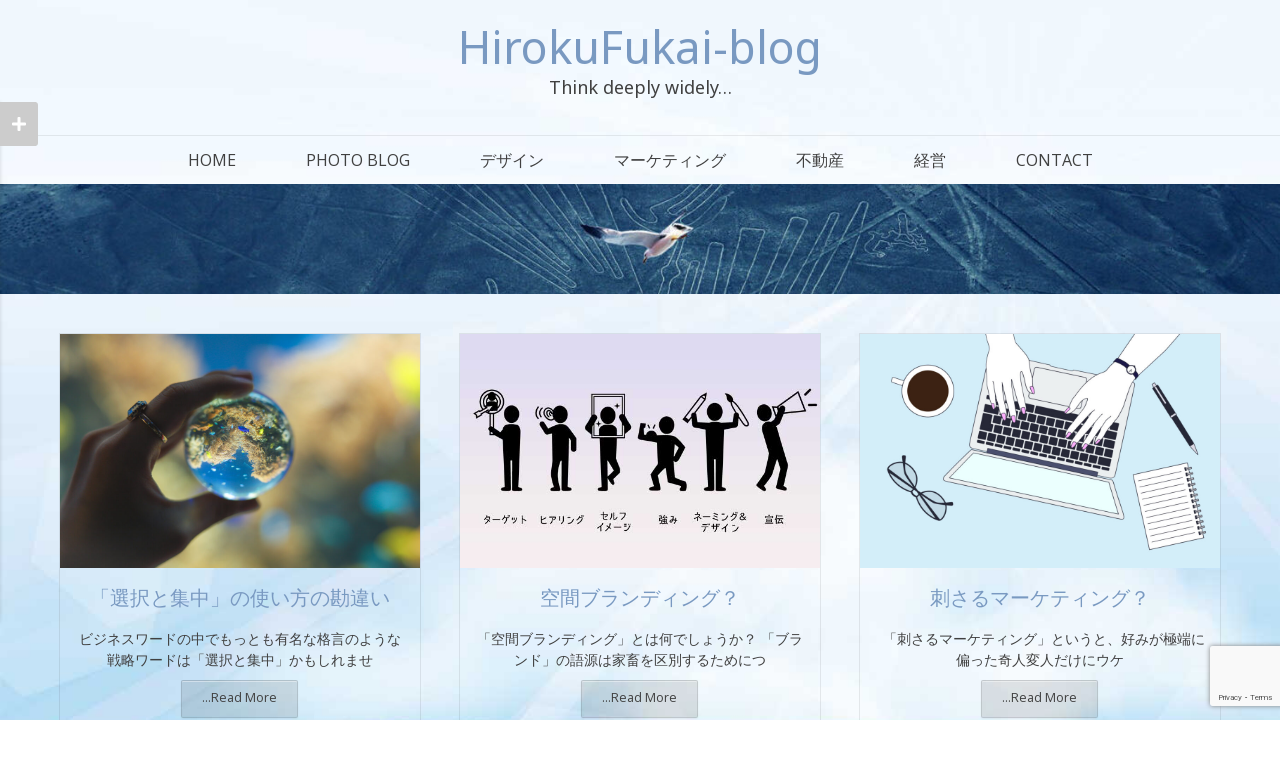

--- FILE ---
content_type: text/html; charset=UTF-8
request_url: https://hirokufukaku.info/
body_size: 12754
content:
<!doctype html><!-- Overlay Pro -->
<html dir="ltr" lang="ja" prefix="og: https://ogp.me/ns#">
<head>
	<meta charset="UTF-8">
	<meta name="viewport" content="width=device-width, initial-scale=1">
	<link rel="profile" href="https://gmpg.org/xfn/11">
	<title>HirokuFukai-blog - Think deeply widely…</title>

		<!-- All in One SEO 4.9.3 - aioseo.com -->
	<meta name="description" content="Think deeply widely…" />
	<meta name="robots" content="max-image-preview:large" />
	<link rel="canonical" href="https://hirokufukaku.info/" />
	<meta name="generator" content="All in One SEO (AIOSEO) 4.9.3" />
		<meta property="og:locale" content="ja_JP" />
		<meta property="og:site_name" content="HirokuFukai-blog - Think deeply widely…" />
		<meta property="og:type" content="website" />
		<meta property="og:title" content="HirokuFukai-blog - Think deeply widely…" />
		<meta property="og:description" content="Think deeply widely…" />
		<meta property="og:url" content="https://hirokufukaku.info/" />
		<meta name="twitter:card" content="summary" />
		<meta name="twitter:title" content="HirokuFukai-blog - Think deeply widely…" />
		<meta name="twitter:description" content="Think deeply widely…" />
		<script type="application/ld+json" class="aioseo-schema">
			{"@context":"https:\/\/schema.org","@graph":[{"@type":"BreadcrumbList","@id":"https:\/\/hirokufukaku.info\/#breadcrumblist","itemListElement":[{"@type":"ListItem","@id":"https:\/\/hirokufukaku.info#listItem","position":1,"name":"\u30db\u30fc\u30e0"}]},{"@type":"CollectionPage","@id":"https:\/\/hirokufukaku.info\/#collectionpage","url":"https:\/\/hirokufukaku.info\/","name":"HirokuFukai-blog - Think deeply widely\u2026","description":"Think deeply widely\u2026","inLanguage":"ja","isPartOf":{"@id":"https:\/\/hirokufukaku.info\/#website"},"breadcrumb":{"@id":"https:\/\/hirokufukaku.info\/#breadcrumblist"},"about":{"@id":"https:\/\/hirokufukaku.info\/#organization"}},{"@type":"Organization","@id":"https:\/\/hirokufukaku.info\/#organization","name":"HirokuFukai-blog","description":"Think deeply widely\u2026","url":"https:\/\/hirokufukaku.info\/"},{"@type":"WebSite","@id":"https:\/\/hirokufukaku.info\/#website","url":"https:\/\/hirokufukaku.info\/","name":"HirokuFukai-blog","description":"Think deeply widely\u2026","inLanguage":"ja","publisher":{"@id":"https:\/\/hirokufukaku.info\/#organization"}}]}
		</script>
		<!-- All in One SEO -->

<link rel='dns-prefetch' href='//webfonts.xserver.jp' />
<link rel='dns-prefetch' href='//fonts.googleapis.com' />
<link rel="alternate" type="application/rss+xml" title="HirokuFukai-blog &raquo; フィード" href="https://hirokufukaku.info/feed/" />
<link rel="alternate" type="application/rss+xml" title="HirokuFukai-blog &raquo; コメントフィード" href="https://hirokufukaku.info/comments/feed/" />
		<!-- This site uses the Google Analytics by MonsterInsights plugin v9.11.1 - Using Analytics tracking - https://www.monsterinsights.com/ -->
		<!-- Note: MonsterInsights is not currently configured on this site. The site owner needs to authenticate with Google Analytics in the MonsterInsights settings panel. -->
					<!-- No tracking code set -->
				<!-- / Google Analytics by MonsterInsights -->
		<script type="text/javascript">
/* <![CDATA[ */
window._wpemojiSettings = {"baseUrl":"https:\/\/s.w.org\/images\/core\/emoji\/15.0.3\/72x72\/","ext":".png","svgUrl":"https:\/\/s.w.org\/images\/core\/emoji\/15.0.3\/svg\/","svgExt":".svg","source":{"concatemoji":"https:\/\/hirokufukaku.info\/wp-includes\/js\/wp-emoji-release.min.js?ver=6.5.7"}};
/*! This file is auto-generated */
!function(i,n){var o,s,e;function c(e){try{var t={supportTests:e,timestamp:(new Date).valueOf()};sessionStorage.setItem(o,JSON.stringify(t))}catch(e){}}function p(e,t,n){e.clearRect(0,0,e.canvas.width,e.canvas.height),e.fillText(t,0,0);var t=new Uint32Array(e.getImageData(0,0,e.canvas.width,e.canvas.height).data),r=(e.clearRect(0,0,e.canvas.width,e.canvas.height),e.fillText(n,0,0),new Uint32Array(e.getImageData(0,0,e.canvas.width,e.canvas.height).data));return t.every(function(e,t){return e===r[t]})}function u(e,t,n){switch(t){case"flag":return n(e,"\ud83c\udff3\ufe0f\u200d\u26a7\ufe0f","\ud83c\udff3\ufe0f\u200b\u26a7\ufe0f")?!1:!n(e,"\ud83c\uddfa\ud83c\uddf3","\ud83c\uddfa\u200b\ud83c\uddf3")&&!n(e,"\ud83c\udff4\udb40\udc67\udb40\udc62\udb40\udc65\udb40\udc6e\udb40\udc67\udb40\udc7f","\ud83c\udff4\u200b\udb40\udc67\u200b\udb40\udc62\u200b\udb40\udc65\u200b\udb40\udc6e\u200b\udb40\udc67\u200b\udb40\udc7f");case"emoji":return!n(e,"\ud83d\udc26\u200d\u2b1b","\ud83d\udc26\u200b\u2b1b")}return!1}function f(e,t,n){var r="undefined"!=typeof WorkerGlobalScope&&self instanceof WorkerGlobalScope?new OffscreenCanvas(300,150):i.createElement("canvas"),a=r.getContext("2d",{willReadFrequently:!0}),o=(a.textBaseline="top",a.font="600 32px Arial",{});return e.forEach(function(e){o[e]=t(a,e,n)}),o}function t(e){var t=i.createElement("script");t.src=e,t.defer=!0,i.head.appendChild(t)}"undefined"!=typeof Promise&&(o="wpEmojiSettingsSupports",s=["flag","emoji"],n.supports={everything:!0,everythingExceptFlag:!0},e=new Promise(function(e){i.addEventListener("DOMContentLoaded",e,{once:!0})}),new Promise(function(t){var n=function(){try{var e=JSON.parse(sessionStorage.getItem(o));if("object"==typeof e&&"number"==typeof e.timestamp&&(new Date).valueOf()<e.timestamp+604800&&"object"==typeof e.supportTests)return e.supportTests}catch(e){}return null}();if(!n){if("undefined"!=typeof Worker&&"undefined"!=typeof OffscreenCanvas&&"undefined"!=typeof URL&&URL.createObjectURL&&"undefined"!=typeof Blob)try{var e="postMessage("+f.toString()+"("+[JSON.stringify(s),u.toString(),p.toString()].join(",")+"));",r=new Blob([e],{type:"text/javascript"}),a=new Worker(URL.createObjectURL(r),{name:"wpTestEmojiSupports"});return void(a.onmessage=function(e){c(n=e.data),a.terminate(),t(n)})}catch(e){}c(n=f(s,u,p))}t(n)}).then(function(e){for(var t in e)n.supports[t]=e[t],n.supports.everything=n.supports.everything&&n.supports[t],"flag"!==t&&(n.supports.everythingExceptFlag=n.supports.everythingExceptFlag&&n.supports[t]);n.supports.everythingExceptFlag=n.supports.everythingExceptFlag&&!n.supports.flag,n.DOMReady=!1,n.readyCallback=function(){n.DOMReady=!0}}).then(function(){return e}).then(function(){var e;n.supports.everything||(n.readyCallback(),(e=n.source||{}).concatemoji?t(e.concatemoji):e.wpemoji&&e.twemoji&&(t(e.twemoji),t(e.wpemoji)))}))}((window,document),window._wpemojiSettings);
/* ]]> */
</script>
<style id='wp-emoji-styles-inline-css' type='text/css'>

	img.wp-smiley, img.emoji {
		display: inline !important;
		border: none !important;
		box-shadow: none !important;
		height: 1em !important;
		width: 1em !important;
		margin: 0 0.07em !important;
		vertical-align: -0.1em !important;
		background: none !important;
		padding: 0 !important;
	}
</style>
<link rel='stylesheet' id='wp-block-library-css' href='https://hirokufukaku.info/wp-includes/css/dist/block-library/style.min.css?ver=6.5.7' type='text/css' media='all' />
<link rel='stylesheet' id='aioseo/css/src/vue/standalone/blocks/table-of-contents/global.scss-css' href='https://hirokufukaku.info/wp-content/plugins/all-in-one-seo-pack/dist/Lite/assets/css/table-of-contents/global.e90f6d47.css?ver=4.9.3' type='text/css' media='all' />
<style id='classic-theme-styles-inline-css' type='text/css'>
/*! This file is auto-generated */
.wp-block-button__link{color:#fff;background-color:#32373c;border-radius:9999px;box-shadow:none;text-decoration:none;padding:calc(.667em + 2px) calc(1.333em + 2px);font-size:1.125em}.wp-block-file__button{background:#32373c;color:#fff;text-decoration:none}
</style>
<style id='global-styles-inline-css' type='text/css'>
body{--wp--preset--color--black: #000000;--wp--preset--color--cyan-bluish-gray: #abb8c3;--wp--preset--color--white: #ffffff;--wp--preset--color--pale-pink: #f78da7;--wp--preset--color--vivid-red: #cf2e2e;--wp--preset--color--luminous-vivid-orange: #ff6900;--wp--preset--color--luminous-vivid-amber: #fcb900;--wp--preset--color--light-green-cyan: #7bdcb5;--wp--preset--color--vivid-green-cyan: #00d084;--wp--preset--color--pale-cyan-blue: #8ed1fc;--wp--preset--color--vivid-cyan-blue: #0693e3;--wp--preset--color--vivid-purple: #9b51e0;--wp--preset--gradient--vivid-cyan-blue-to-vivid-purple: linear-gradient(135deg,rgba(6,147,227,1) 0%,rgb(155,81,224) 100%);--wp--preset--gradient--light-green-cyan-to-vivid-green-cyan: linear-gradient(135deg,rgb(122,220,180) 0%,rgb(0,208,130) 100%);--wp--preset--gradient--luminous-vivid-amber-to-luminous-vivid-orange: linear-gradient(135deg,rgba(252,185,0,1) 0%,rgba(255,105,0,1) 100%);--wp--preset--gradient--luminous-vivid-orange-to-vivid-red: linear-gradient(135deg,rgba(255,105,0,1) 0%,rgb(207,46,46) 100%);--wp--preset--gradient--very-light-gray-to-cyan-bluish-gray: linear-gradient(135deg,rgb(238,238,238) 0%,rgb(169,184,195) 100%);--wp--preset--gradient--cool-to-warm-spectrum: linear-gradient(135deg,rgb(74,234,220) 0%,rgb(151,120,209) 20%,rgb(207,42,186) 40%,rgb(238,44,130) 60%,rgb(251,105,98) 80%,rgb(254,248,76) 100%);--wp--preset--gradient--blush-light-purple: linear-gradient(135deg,rgb(255,206,236) 0%,rgb(152,150,240) 100%);--wp--preset--gradient--blush-bordeaux: linear-gradient(135deg,rgb(254,205,165) 0%,rgb(254,45,45) 50%,rgb(107,0,62) 100%);--wp--preset--gradient--luminous-dusk: linear-gradient(135deg,rgb(255,203,112) 0%,rgb(199,81,192) 50%,rgb(65,88,208) 100%);--wp--preset--gradient--pale-ocean: linear-gradient(135deg,rgb(255,245,203) 0%,rgb(182,227,212) 50%,rgb(51,167,181) 100%);--wp--preset--gradient--electric-grass: linear-gradient(135deg,rgb(202,248,128) 0%,rgb(113,206,126) 100%);--wp--preset--gradient--midnight: linear-gradient(135deg,rgb(2,3,129) 0%,rgb(40,116,252) 100%);--wp--preset--font-size--small: 13px;--wp--preset--font-size--medium: 20px;--wp--preset--font-size--large: 36px;--wp--preset--font-size--x-large: 42px;--wp--preset--spacing--20: 0.44rem;--wp--preset--spacing--30: 0.67rem;--wp--preset--spacing--40: 1rem;--wp--preset--spacing--50: 1.5rem;--wp--preset--spacing--60: 2.25rem;--wp--preset--spacing--70: 3.38rem;--wp--preset--spacing--80: 5.06rem;--wp--preset--shadow--natural: 6px 6px 9px rgba(0, 0, 0, 0.2);--wp--preset--shadow--deep: 12px 12px 50px rgba(0, 0, 0, 0.4);--wp--preset--shadow--sharp: 6px 6px 0px rgba(0, 0, 0, 0.2);--wp--preset--shadow--outlined: 6px 6px 0px -3px rgba(255, 255, 255, 1), 6px 6px rgba(0, 0, 0, 1);--wp--preset--shadow--crisp: 6px 6px 0px rgba(0, 0, 0, 1);}:where(.is-layout-flex){gap: 0.5em;}:where(.is-layout-grid){gap: 0.5em;}body .is-layout-flex{display: flex;}body .is-layout-flex{flex-wrap: wrap;align-items: center;}body .is-layout-flex > *{margin: 0;}body .is-layout-grid{display: grid;}body .is-layout-grid > *{margin: 0;}:where(.wp-block-columns.is-layout-flex){gap: 2em;}:where(.wp-block-columns.is-layout-grid){gap: 2em;}:where(.wp-block-post-template.is-layout-flex){gap: 1.25em;}:where(.wp-block-post-template.is-layout-grid){gap: 1.25em;}.has-black-color{color: var(--wp--preset--color--black) !important;}.has-cyan-bluish-gray-color{color: var(--wp--preset--color--cyan-bluish-gray) !important;}.has-white-color{color: var(--wp--preset--color--white) !important;}.has-pale-pink-color{color: var(--wp--preset--color--pale-pink) !important;}.has-vivid-red-color{color: var(--wp--preset--color--vivid-red) !important;}.has-luminous-vivid-orange-color{color: var(--wp--preset--color--luminous-vivid-orange) !important;}.has-luminous-vivid-amber-color{color: var(--wp--preset--color--luminous-vivid-amber) !important;}.has-light-green-cyan-color{color: var(--wp--preset--color--light-green-cyan) !important;}.has-vivid-green-cyan-color{color: var(--wp--preset--color--vivid-green-cyan) !important;}.has-pale-cyan-blue-color{color: var(--wp--preset--color--pale-cyan-blue) !important;}.has-vivid-cyan-blue-color{color: var(--wp--preset--color--vivid-cyan-blue) !important;}.has-vivid-purple-color{color: var(--wp--preset--color--vivid-purple) !important;}.has-black-background-color{background-color: var(--wp--preset--color--black) !important;}.has-cyan-bluish-gray-background-color{background-color: var(--wp--preset--color--cyan-bluish-gray) !important;}.has-white-background-color{background-color: var(--wp--preset--color--white) !important;}.has-pale-pink-background-color{background-color: var(--wp--preset--color--pale-pink) !important;}.has-vivid-red-background-color{background-color: var(--wp--preset--color--vivid-red) !important;}.has-luminous-vivid-orange-background-color{background-color: var(--wp--preset--color--luminous-vivid-orange) !important;}.has-luminous-vivid-amber-background-color{background-color: var(--wp--preset--color--luminous-vivid-amber) !important;}.has-light-green-cyan-background-color{background-color: var(--wp--preset--color--light-green-cyan) !important;}.has-vivid-green-cyan-background-color{background-color: var(--wp--preset--color--vivid-green-cyan) !important;}.has-pale-cyan-blue-background-color{background-color: var(--wp--preset--color--pale-cyan-blue) !important;}.has-vivid-cyan-blue-background-color{background-color: var(--wp--preset--color--vivid-cyan-blue) !important;}.has-vivid-purple-background-color{background-color: var(--wp--preset--color--vivid-purple) !important;}.has-black-border-color{border-color: var(--wp--preset--color--black) !important;}.has-cyan-bluish-gray-border-color{border-color: var(--wp--preset--color--cyan-bluish-gray) !important;}.has-white-border-color{border-color: var(--wp--preset--color--white) !important;}.has-pale-pink-border-color{border-color: var(--wp--preset--color--pale-pink) !important;}.has-vivid-red-border-color{border-color: var(--wp--preset--color--vivid-red) !important;}.has-luminous-vivid-orange-border-color{border-color: var(--wp--preset--color--luminous-vivid-orange) !important;}.has-luminous-vivid-amber-border-color{border-color: var(--wp--preset--color--luminous-vivid-amber) !important;}.has-light-green-cyan-border-color{border-color: var(--wp--preset--color--light-green-cyan) !important;}.has-vivid-green-cyan-border-color{border-color: var(--wp--preset--color--vivid-green-cyan) !important;}.has-pale-cyan-blue-border-color{border-color: var(--wp--preset--color--pale-cyan-blue) !important;}.has-vivid-cyan-blue-border-color{border-color: var(--wp--preset--color--vivid-cyan-blue) !important;}.has-vivid-purple-border-color{border-color: var(--wp--preset--color--vivid-purple) !important;}.has-vivid-cyan-blue-to-vivid-purple-gradient-background{background: var(--wp--preset--gradient--vivid-cyan-blue-to-vivid-purple) !important;}.has-light-green-cyan-to-vivid-green-cyan-gradient-background{background: var(--wp--preset--gradient--light-green-cyan-to-vivid-green-cyan) !important;}.has-luminous-vivid-amber-to-luminous-vivid-orange-gradient-background{background: var(--wp--preset--gradient--luminous-vivid-amber-to-luminous-vivid-orange) !important;}.has-luminous-vivid-orange-to-vivid-red-gradient-background{background: var(--wp--preset--gradient--luminous-vivid-orange-to-vivid-red) !important;}.has-very-light-gray-to-cyan-bluish-gray-gradient-background{background: var(--wp--preset--gradient--very-light-gray-to-cyan-bluish-gray) !important;}.has-cool-to-warm-spectrum-gradient-background{background: var(--wp--preset--gradient--cool-to-warm-spectrum) !important;}.has-blush-light-purple-gradient-background{background: var(--wp--preset--gradient--blush-light-purple) !important;}.has-blush-bordeaux-gradient-background{background: var(--wp--preset--gradient--blush-bordeaux) !important;}.has-luminous-dusk-gradient-background{background: var(--wp--preset--gradient--luminous-dusk) !important;}.has-pale-ocean-gradient-background{background: var(--wp--preset--gradient--pale-ocean) !important;}.has-electric-grass-gradient-background{background: var(--wp--preset--gradient--electric-grass) !important;}.has-midnight-gradient-background{background: var(--wp--preset--gradient--midnight) !important;}.has-small-font-size{font-size: var(--wp--preset--font-size--small) !important;}.has-medium-font-size{font-size: var(--wp--preset--font-size--medium) !important;}.has-large-font-size{font-size: var(--wp--preset--font-size--large) !important;}.has-x-large-font-size{font-size: var(--wp--preset--font-size--x-large) !important;}
.wp-block-navigation a:where(:not(.wp-element-button)){color: inherit;}
:where(.wp-block-post-template.is-layout-flex){gap: 1.25em;}:where(.wp-block-post-template.is-layout-grid){gap: 1.25em;}
:where(.wp-block-columns.is-layout-flex){gap: 2em;}:where(.wp-block-columns.is-layout-grid){gap: 2em;}
.wp-block-pullquote{font-size: 1.5em;line-height: 1.6;}
</style>
<link rel='stylesheet' id='child-theme-generator-css' href='https://hirokufukaku.info/wp-content/plugins/child-theme-generator/public/css/child-theme-generator-public.css?ver=1.0.0' type='text/css' media='all' />
<link rel='stylesheet' id='contact-form-7-css' href='https://hirokufukaku.info/wp-content/plugins/contact-form-7/includes/css/styles.css?ver=5.9.8' type='text/css' media='all' />
<link rel='stylesheet' id='linkt-fontawesome-css' href='https://hirokufukaku.info/wp-content/plugins/linkt/assets/font-awesome/css/all.min.css?ver=2.0.1' type='text/css' media='all' />
<link rel='stylesheet' id='linkt-frontend-style-css' href='https://hirokufukaku.info/wp-content/plugins/linkt/dist/frontend.min.css?ver=2.0.1' type='text/css' media='all' />
<link rel='stylesheet' id='parente2-style-css' href='https://hirokufukaku.info/wp-content/themes/overlay/style.css?ver=6.5.7' type='text/css' media='all' />
<link rel='stylesheet' id='childe2-style-css' href='https://hirokufukaku.info/wp-content/themes/overlay-child-kf/style.css?ver=6.5.7' type='text/css' media='all' />
<link rel='stylesheet' id='overlay_customizer_fonts-css' href='//fonts.googleapis.com/css?family=Open+Sans%3Aregular%2Citalic%2C700|Noto+Sans%3Aregular%2Citalic%2C700|Lato%3Aregular%2Citalic%2C700|Poppins%3Aregular%26subset%3Dlatin%2C' type='text/css' media='screen' />
<link rel='stylesheet' id='overlay-fonts-css' href='//fonts.googleapis.com/css?family=Open+Sans%7CPoppins&#038;ver=10.4.8' type='text/css' media='all' />
<link rel='stylesheet' id='overlay-style-css' href='https://hirokufukaku.info/wp-content/themes/overlay-child-kf/style.css?ver=6.5.7' type='text/css' media='all' />
<link rel='stylesheet' id='overlay-font-awesome-css' href='https://hirokufukaku.info/wp-content/themes/overlay/inc/font-awesome/css/all.css?ver=5.11.2' type='text/css' media='all' />
<link rel='stylesheet' id='overlay-header-style-css' href='https://hirokufukaku.info/wp-content/themes/overlay/templates/header/header-style.css?ver=10.4.8' type='text/css' media='all' />
<link rel='stylesheet' id='overlay-footer-style-css' href='https://hirokufukaku.info/wp-content/themes/overlay/templates/footer/css/footer-default.css?ver=10.4.8' type='text/css' media='all' />
<link rel='stylesheet' id='overlay-resp-menu-css' href='https://hirokufukaku.info/wp-content/themes/overlay/inc/css/menu-mobile.css?ver=10.4.8' type='text/css' media='(max-width: 980px)' />
<link rel='stylesheet' id='overlay-resp-tablet-css' href='https://hirokufukaku.info/wp-content/themes/overlay/inc/css/responsive-tablet.css?ver=10.4.8' type='text/css' media='(max-width: 980px)' />
<link rel='stylesheet' id='overlay-resp-mobile-css' href='https://hirokufukaku.info/wp-content/themes/overlay/inc/css/responsive-mobile.css?ver=10.4.8' type='text/css' media='(max-width: 782px)' />
<link rel='stylesheet' id='overlay-slider-style-css' href='https://hirokufukaku.info/wp-content/themes/overlay/inc/basic-slider/css/style.css?ver=10.4.8' type='text/css' media='all' />
<style id='overlay-customizer-custom-css-inline-css' type='text/css'>
.site-title{font-size:45px;font-weight:300;font-family:"Noto Sans","Helvetica Neue",sans-serif;}.site-description{font-size:18px;font-family:"Noto Sans","Helvetica Neue",sans-serif;}.site-header .site-bar-inner{background:none;}.overlay-blog-left .wp-post-image,
				.overlay-blog-right .wp-post-image,
				.overlay-blog-alt .wp-post-image,
				.overlay-blog-top .wp-post-image{box-shadow:0 0 0 1px rgba(0, 0, 0, 0.04), 0 1px 8px rgba(0, 0, 0, 0.14);}.overlay-list article .entry-title{font-weight:300;margin:0 0 6px;font-size:20px;}.overlay-list article .post-content{font-size:14px;}.overlay-list.overlay-blog-left article.post, .overlay-list.overlay-blog-left article.page,
				.overlay-list.overlay-blog-right article.post, .overlay-list.overlay-blog-right article.page,
				.overlay-list.overlay-blog-alt article.post, .overlay-list.overlay-blog-alt article.page,
				.overlay-list.overlay-blog-top article.post, .overlay-list.overlay-blog-top article.page{margin:0 0 38px;padding:0 0 38px;}body.overlay-site-full-width-blocked.overlay-joined-content.break-blog-blocks .site-content-inner .overlay-blog-top .post-inner .post-content{padding-bottom:40px;}.overlay-list.overlay-blog-grid .overlay-list-inner{margin:0 -20px;}.overlay-blog-grid article.blog-grid-block{padding:0 20px !important;margin:0 0 40px;}.site-header .site-bar .site-container{max-width:100%;}.site-header > .site-container,
				.site header .overlay-header-container{max-width:100%;}body.enable-sticky-widgets .sticky-widget-area.stuck{background-color:#ffffff;}.site-header,
				.site-bar-inner{background:none !important;}.site-footer,
				.site-footer .site-bar{background:none !important;}
@media (min-width: 981px){.main-navigation ul ul a{text-align:center;}.main-navigation ul#overlay-main-menu > li > a,
					.main-navigation.overlay-nav-block #overlay-main-menu > ul > li > a{padding-top:12px;margin-left:10px;margin-right:10px;}.main-navigation ul#overlay-main-menu > li > a{padding-left:25px;padding-right:25px;}.main-navigation.overlay-nav-block #overlay-main-menu > ul > li > a{padding-left:12.5px;padding-right:12.5px;}}
@media (max-width: 980px){.menu-toggle{padding-top:12px;}}
@media (max-width: 782px){.site-header.overlay-bgheader-img{background-image:none !important;}}
</style>
<script type="text/javascript" src="https://hirokufukaku.info/wp-includes/js/jquery/jquery.min.js?ver=3.7.1" id="jquery-core-js"></script>
<script type="text/javascript" src="https://hirokufukaku.info/wp-includes/js/jquery/jquery-migrate.min.js?ver=3.4.1" id="jquery-migrate-js"></script>
<script type="text/javascript" src="//webfonts.xserver.jp/js/xserverv3.js?fadein=0&amp;ver=2.0.9" id="typesquare_std-js"></script>
<script type="text/javascript" src="https://hirokufukaku.info/wp-content/plugins/child-theme-generator/public/js/child-theme-generator-public.js?ver=1.0.0" id="child-theme-generator-js"></script>
<script type="text/javascript" id="linkt-frontend-script-js-extra">
/* <![CDATA[ */
var linktFrontObj = {"apiUrl":"https:\/\/hirokufukaku.info\/wp-json\/","nonce":"04bd7efa4f","currentPostId":null};
/* ]]> */
</script>
<script type="text/javascript" src="https://hirokufukaku.info/wp-content/plugins/linkt/dist/frontend.min.js?ver=2.0.1" id="linkt-frontend-script-js"></script>
<script type="text/javascript" src="https://hirokufukaku.info/wp-content/themes/overlay/inc/basic-slider/js/caroufredsel/jquery.carouFredSel-6.2.1-packed.js?ver=10.4.8" id="overlay-caroufredsel-js"></script>
<link rel="https://api.w.org/" href="https://hirokufukaku.info/wp-json/" /><link rel="EditURI" type="application/rsd+xml" title="RSD" href="https://hirokufukaku.info/xmlrpc.php?rsd" />
<meta name="generator" content="WordPress 6.5.7" />
<meta name="generator" content="Elementor 3.29.2; features: additional_custom_breakpoints, e_local_google_fonts; settings: css_print_method-external, google_font-enabled, font_display-auto">
			<style>
				.e-con.e-parent:nth-of-type(n+4):not(.e-lazyloaded):not(.e-no-lazyload),
				.e-con.e-parent:nth-of-type(n+4):not(.e-lazyloaded):not(.e-no-lazyload) * {
					background-image: none !important;
				}
				@media screen and (max-height: 1024px) {
					.e-con.e-parent:nth-of-type(n+3):not(.e-lazyloaded):not(.e-no-lazyload),
					.e-con.e-parent:nth-of-type(n+3):not(.e-lazyloaded):not(.e-no-lazyload) * {
						background-image: none !important;
					}
				}
				@media screen and (max-height: 640px) {
					.e-con.e-parent:nth-of-type(n+2):not(.e-lazyloaded):not(.e-no-lazyload),
					.e-con.e-parent:nth-of-type(n+2):not(.e-lazyloaded):not(.e-no-lazyload) * {
						background-image: none !important;
					}
				}
			</style>
			<style type="text/css" id="custom-background-css">
body.custom-background { background-image: url("https://hirokufukaku.info/wp-content/uploads/2021/04/back_sky01.jpg"); background-position: left top; background-size: cover; background-repeat: no-repeat; background-attachment: fixed; }
</style>
	<link rel="icon" href="https://hirokufukaku.info/wp-content/uploads/2024/05/cropped-hf_logo01_512-32x32.jpg" sizes="32x32" />
<link rel="icon" href="https://hirokufukaku.info/wp-content/uploads/2024/05/cropped-hf_logo01_512-192x192.jpg" sizes="192x192" />
<link rel="apple-touch-icon" href="https://hirokufukaku.info/wp-content/uploads/2024/05/cropped-hf_logo01_512-180x180.jpg" />
<meta name="msapplication-TileImage" content="https://hirokufukaku.info/wp-content/uploads/2024/05/cropped-hf_logo01_512-270x270.jpg" />
<style id="stylist">
/*
	The following CSS generated by Stylist Plugin.
	http://stylistwp.com
*/
.site-not-boxed .custom-header-wrap {background-color: inherit;}
</style></head>

<body class="home blog custom-background overlay-site-loading overlay-site-full-width overlay-menu-rightside overlay-blog-fls break-blog-blocks hfeed elementor-default elementor-kit-93">
			<div class="overlay-site-loader medium overlay-loader-default ">
				<div class="s-loader"></div>
			</div><div id="page" class="site overlay-search-slide">

	
	<div class="site-not-boxed">
		<a class="skip-link screen-reader-text" href="#content">Skip to content</a>

		
			<header id="masthead" class="site-header overlay-header-default    " >
        
    <div class="site-stick-header stick-header"><div class="site-stick-inner">
        <div class="site-container">
            <div class="site-header-inner ">

                <div class="site-branding align-items-middle">
                                            
                                                    
                                                            <div class="site-logo-title">
                                    <p class="site-title"><a href="https://hirokufukaku.info/" rel="home">HirokuFukai-blog</a></p>                                                                            <p class="site-description">Think deeply widely…</p>                                                                    </div>
                                                    
                        
                                    </div><!-- .site-branding -->
            
            </div>
        </div>

                    
                            <nav id="site-navigation" class="main-navigation overlay-menu-rightside overlay-nav-underline  main-nav-center  overlay-dd-style-button">
                    <div class="site-container">
                        <button class="menu-toggle" aria-controls="main-menu" aria-expanded="false">
                                                        Menu                        </button>
                        <div class="menu-main-menu-container">
                            <div class="main-menu-inner"><ul id="overlay-main-menu" class="menu"><li id="menu-item-154" class="menu-item menu-item-type-custom menu-item-object-custom menu-item-has-children menu-item-154"><a href="https://hirokufukaku.jp">HOME</a>
<ul class="sub-menu">
	<li id="menu-item-388" class="menu-item menu-item-type-post_type menu-item-object-page menu-item-privacy-policy menu-item-388"><a rel="privacy-policy" href="https://hirokufukaku.info/privacy-and-site-policy/">PRIVACY &#038; SITE POLICY</a></li>
</ul>
</li>
<li id="menu-item-381" class="menu-item menu-item-type-custom menu-item-object-custom menu-item-381"><a target="_blank" rel="noopener" href="https://hirokufukaku.jp/pg/">PHOTO BLOG</a></li>
<li id="menu-item-148" class="menu-item menu-item-type-taxonomy menu-item-object-category menu-item-148"><a href="https://hirokufukaku.info/category/%e3%83%87%e3%82%b6%e3%82%a4%e3%83%b3/">デザイン</a></li>
<li id="menu-item-151" class="menu-item menu-item-type-taxonomy menu-item-object-category menu-item-151"><a href="https://hirokufukaku.info/category/%e3%83%9e%e3%83%bc%e3%82%b1%e3%83%86%e3%82%a3%e3%83%b3%e3%82%b0/">マーケティング</a></li>
<li id="menu-item-149" class="menu-item menu-item-type-taxonomy menu-item-object-category menu-item-149"><a href="https://hirokufukaku.info/category/%e4%b8%8d%e5%8b%95%e7%94%a3/">不動産</a></li>
<li id="menu-item-152" class="menu-item menu-item-type-taxonomy menu-item-object-category menu-item-152"><a href="https://hirokufukaku.info/category/%e7%b5%8c%e5%96%b6/">経営</a></li>
<li id="menu-item-185" class="menu-item menu-item-type-post_type menu-item-object-page menu-item-185"><a href="https://hirokufukaku.info/contact/">CONTACT</a></li>
</ul></div>                            <button class="main-menu-close"></button>
                        </div>
                    </div>
                </nav><!-- #site-navigation -->
            
        
    </div></div>    
</header><!-- #masthead -->
		
		
		
            <div class="custom-header-wrap">
            <div class="site-container-full">
                
                
                                    <div class="custom-header-pagetitle">
                                            </div>
                
                <div id="wp-custom-header" class="wp-custom-header"><img fetchpriority="high" src="https://hirokufukaku.info/wp-content/uploads/2021/04/cropped-cropped-cropped-theme-slide_birdeye01-1-1.jpg" width="1498" height="129" alt="" srcset="https://hirokufukaku.info/wp-content/uploads/2021/04/cropped-cropped-cropped-theme-slide_birdeye01-1-1.jpg 1498w, https://hirokufukaku.info/wp-content/uploads/2021/04/cropped-cropped-cropped-theme-slide_birdeye01-1-1-300x26.jpg 300w, https://hirokufukaku.info/wp-content/uploads/2021/04/cropped-cropped-cropped-theme-slide_birdeye01-1-1-1024x88.jpg 1024w, https://hirokufukaku.info/wp-content/uploads/2021/04/cropped-cropped-cropped-theme-slide_birdeye01-1-1-768x66.jpg 768w" sizes="(max-width: 1498px) 100vw, 1498px" decoding="async" /></div>            </div>
        </div>
    

		<div id="content" class="site-container site-content heading-prop-2">
			<div class="site-content-inner ">
	<div id="primary" class="content-area content-area-full">
		<main id="main" class="site-main overlay-list list-grid loading-blocks overlay-blog-grid overlay-blog-vcenter overlay-grid-3 overlay-blog-top-center ">

			
				
				<div class="overlay-list-inner" id="overlay-list-inner">
				
					<article id="post-326" class="post-326 post type-post status-publish format-standard has-post-thumbnail hentry category-5 blog-grid-block">
	<div class="post-inner">

		
			<div class="post-img prop-img overlay-imgstyle-circle" style="background-image: url(https://hirokufukaku.info/wp-content/uploads/2021/04/4451346_l-1024x683.jpg);">
				
											<img src="https://hirokufukaku.info/wp-content/themes/overlay/images/blog-img-3-2.png" alt="「選択と集中」の使い方の勘違い" />
					
							</div>
			
		
					<div class="post-content  ">
				<div class="post-content-inner">

											<header class="entry-header">

																								<h3 class="entry-title">
										<a href="https://hirokufukaku.info/2021/06/06/%e3%80%8c%e9%81%b8%e6%8a%9e%e3%81%a8%e9%9b%86%e4%b8%ad%e3%80%8d%e3%81%ae%e4%bd%bf%e3%81%84%e3%81%a9%e3%81%93%e3%82%8d%e3%81%ae%e5%8b%98%e9%81%95%e3%81%84/" rel="bookmark">「選択と集中」の使い方の勘違い</a>									</h3>
																						
							
						</header><!-- .entry-header -->
										
											<div class="entry-content">

															
								<p>
									ビジネスワードの中でもっとも有名な格言のような戦略ワードは「選択と集中」かもしれませ<a href="https://hirokufukaku.info/2021/06/06/%e3%80%8c%e9%81%b8%e6%8a%9e%e3%81%a8%e9%9b%86%e4%b8%ad%e3%80%8d%e3%81%ae%e4%bd%bf%e3%81%84%e3%81%a9%e3%81%93%e3%82%8d%e3%81%ae%e5%8b%98%e9%81%95%e3%81%84/" class="overlay-readmore-btn">...Read More</a>								</p>

							
													</div><!-- .entry-content -->
										
											<footer class="entry-footer  overlay-blog-list-remtags overlay-blog-list-remcoms">
							<span class="cat-links">Posted in <a href="https://hirokufukaku.info/category/%e3%83%9e%e3%83%bc%e3%82%b1%e3%83%86%e3%82%a3%e3%83%b3%e3%82%b0/" rel="category tag">マーケティング</a></span>						</footer><!-- .entry-footer -->
										
				</div>
			</div>
		
	</div>
</article><!-- #post-326 --><article id="post-33" class="post-33 post type-post status-publish format-standard has-post-thumbnail hentry category-4 blog-grid-block">
	<div class="post-inner">

		
			<div class="post-img prop-img overlay-imgstyle-circle" style="background-image: url(https://hirokufukaku.info/wp-content/uploads/2021/04/theme-service01.jpg);">
				
											<img src="https://hirokufukaku.info/wp-content/themes/overlay/images/blog-img-3-2.png" alt="空間ブランディング？" />
					
							</div>
			
		
					<div class="post-content  ">
				<div class="post-content-inner">

											<header class="entry-header">

																								<h3 class="entry-title">
										<a href="https://hirokufukaku.info/2021/05/31/%e3%83%93%e3%83%ab%e3%81%ae%e3%83%96%e3%83%a9%e3%83%b3%e3%83%87%e3%82%a3%e3%83%b3%e3%82%b0%ef%bc%9f/" rel="bookmark">空間ブランディング？</a>									</h3>
																						
							
						</header><!-- .entry-header -->
										
											<div class="entry-content">

															
								<p>
									「空間ブランディング」とは何でしょうか？ 「ブランド」の語源は家畜を区別するためにつ<a href="https://hirokufukaku.info/2021/05/31/%e3%83%93%e3%83%ab%e3%81%ae%e3%83%96%e3%83%a9%e3%83%b3%e3%83%87%e3%82%a3%e3%83%b3%e3%82%b0%ef%bc%9f/" class="overlay-readmore-btn">...Read More</a>								</p>

							
													</div><!-- .entry-content -->
										
											<footer class="entry-footer  overlay-blog-list-remtags overlay-blog-list-remcoms">
							<span class="cat-links">Posted in <a href="https://hirokufukaku.info/category/%e4%b8%8d%e5%8b%95%e7%94%a3/" rel="category tag">不動産</a></span>						</footer><!-- .entry-footer -->
										
				</div>
			</div>
		
	</div>
</article><!-- #post-33 --><article id="post-20" class="post-20 post type-post status-publish format-standard has-post-thumbnail hentry category-5 blog-grid-block">
	<div class="post-inner">

		
			<div class="post-img prop-img overlay-imgstyle-circle" style="background-image: url(https://hirokufukaku.info/wp-content/uploads/2021/04/cm01-1024x768.jpg);">
				
											<img src="https://hirokufukaku.info/wp-content/themes/overlay/images/blog-img-3-2.png" alt="刺さるマーケティング？" />
					
							</div>
			
		
					<div class="post-content  ">
				<div class="post-content-inner">

											<header class="entry-header">

																								<h3 class="entry-title">
										<a href="https://hirokufukaku.info/2021/05/31/%e3%82%b3%e3%83%b3%e3%83%86%e3%83%b3%e3%83%84%e3%83%9e%e3%83%bc%e3%82%b1%e3%83%86%e3%82%a3%e3%83%b3%e3%82%b0%ef%bc%9f/" rel="bookmark">刺さるマーケティング？</a>									</h3>
																						
							
						</header><!-- .entry-header -->
										
											<div class="entry-content">

															
								<p>
									&nbsp; 「刺さるマーケティング」というと、好みが極端に偏った奇人変人だけにウケ<a href="https://hirokufukaku.info/2021/05/31/%e3%82%b3%e3%83%b3%e3%83%86%e3%83%b3%e3%83%84%e3%83%9e%e3%83%bc%e3%82%b1%e3%83%86%e3%82%a3%e3%83%b3%e3%82%b0%ef%bc%9f/" class="overlay-readmore-btn">...Read More</a>								</p>

							
													</div><!-- .entry-content -->
										
											<footer class="entry-footer  overlay-blog-list-remtags overlay-blog-list-remcoms">
							<span class="cat-links">Posted in <a href="https://hirokufukaku.info/category/%e3%83%9e%e3%83%bc%e3%82%b1%e3%83%86%e3%82%a3%e3%83%b3%e3%82%b0/" rel="category tag">マーケティング</a></span>						</footer><!-- .entry-footer -->
										
				</div>
			</div>
		
	</div>
</article><!-- #post-20 --><article id="post-71" class="post-71 post type-post status-publish format-standard has-post-thumbnail hentry category-3 category-4 blog-grid-block">
	<div class="post-inner">

		
			<div class="post-img prop-img overlay-imgstyle-circle" style="background-image: url(https://hirokufukaku.info/wp-content/uploads/2021/04/blog_02_design_keiei02-1024x683.jpg);">
				
											<img src="https://hirokufukaku.info/wp-content/themes/overlay/images/blog-img-3-2.png" alt="デザイン経営をデザインする" />
					
							</div>
			
		
					<div class="post-content  ">
				<div class="post-content-inner">

											<header class="entry-header">

																								<h3 class="entry-title">
										<a href="https://hirokufukaku.info/2021/05/31/%e4%b8%8d%e5%8b%95%e7%94%a3%e6%a5%ad%e3%81%ab%e3%81%93%e3%81%9d%e3%83%87%e3%82%b6%e3%82%a4%e3%83%b3%e7%b5%8c%e5%96%b6%e3%81%8c%e5%bf%85%e8%a6%81/" rel="bookmark">デザイン経営をデザインする</a>									</h3>
																						
							
						</header><!-- .entry-header -->
										
											<div class="entry-content">

															
								<p>
									&nbsp; 「特許庁が推奨するデザイン経営」という言葉を聞くと、それだけで何か違和<a href="https://hirokufukaku.info/2021/05/31/%e4%b8%8d%e5%8b%95%e7%94%a3%e6%a5%ad%e3%81%ab%e3%81%93%e3%81%9d%e3%83%87%e3%82%b6%e3%82%a4%e3%83%b3%e7%b5%8c%e5%96%b6%e3%81%8c%e5%bf%85%e8%a6%81/" class="overlay-readmore-btn">...Read More</a>								</p>

							
													</div><!-- .entry-content -->
										
											<footer class="entry-footer  overlay-blog-list-remtags overlay-blog-list-remcoms">
							<span class="cat-links">Posted in <a href="https://hirokufukaku.info/category/%e3%83%87%e3%82%b6%e3%82%a4%e3%83%b3/" rel="category tag">デザイン</a>, <a href="https://hirokufukaku.info/category/%e4%b8%8d%e5%8b%95%e7%94%a3/" rel="category tag">不動産</a></span>						</footer><!-- .entry-footer -->
										
				</div>
			</div>
		
	</div>
</article><!-- #post-71 --><article id="post-63" class="post-63 post type-post status-publish format-standard has-post-thumbnail hentry category-3 blog-grid-block">
	<div class="post-inner">

		
			<div class="post-img prop-img overlay-imgstyle-circle" style="background-image: url(https://hirokufukaku.info/wp-content/uploads/2021/04/P1520178-1024x576.jpg);">
				
											<img src="https://hirokufukaku.info/wp-content/themes/overlay/images/blog-img-3-2.png" alt="機能美とアアルトのチェア" />
					
							</div>
			
		
					<div class="post-content  ">
				<div class="post-content-inner">

											<header class="entry-header">

																								<h3 class="entry-title">
										<a href="https://hirokufukaku.info/2021/05/31/%e6%a9%9f%e8%83%bd%e7%be%8e%e3%81%a8%e3%82%a2%e3%82%a2%e3%83%ab%e3%83%88%e3%81%ae%e3%83%81%e3%82%a7%e3%82%a2/" rel="bookmark">機能美とアアルトのチェア</a>									</h3>
																						
							
						</header><!-- .entry-header -->
										
											<div class="entry-content">

															
								<p>
									世田谷美術館で開催中の「アイノとアルヴァ　二人のアアルト展」に行ってきました。 &n<a href="https://hirokufukaku.info/2021/05/31/%e6%a9%9f%e8%83%bd%e7%be%8e%e3%81%a8%e3%82%a2%e3%82%a2%e3%83%ab%e3%83%88%e3%81%ae%e3%83%81%e3%82%a7%e3%82%a2/" class="overlay-readmore-btn">...Read More</a>								</p>

							
													</div><!-- .entry-content -->
										
											<footer class="entry-footer  overlay-blog-list-remtags overlay-blog-list-remcoms">
							<span class="cat-links">Posted in <a href="https://hirokufukaku.info/category/%e3%83%87%e3%82%b6%e3%82%a4%e3%83%b3/" rel="category tag">デザイン</a></span><span class="comments-link"><a href="https://hirokufukaku.info/2021/05/31/%e6%a9%9f%e8%83%bd%e7%be%8e%e3%81%a8%e3%82%a2%e3%82%a2%e3%83%ab%e3%83%88%e3%81%ae%e3%83%81%e3%82%a7%e3%82%a2/#comments"><span class="screen-reader-text">機能美とアアルトのチェア への</span>1件のコメント</a></span>						</footer><!-- .entry-footer -->
										
				</div>
			</div>
		
	</div>
</article><!-- #post-63 --><article id="post-286" class="post-286 post type-post status-publish format-standard has-post-thumbnail hentry category-3 category-6 blog-grid-block">
	<div class="post-inner">

		
			<div class="post-img prop-img overlay-imgstyle-circle" style="background-image: url(https://hirokufukaku.info/wp-content/uploads/2021/05/think01-1024x682.jpg);">
				
											<img src="https://hirokufukaku.info/wp-content/themes/overlay/images/blog-img-3-2.png" alt="「デザイン思考」なんて…" />
					
							</div>
			
		
					<div class="post-content  ">
				<div class="post-content-inner">

											<header class="entry-header">

																								<h3 class="entry-title">
										<a href="https://hirokufukaku.info/2021/05/31/%e3%83%87%e3%82%b6%e3%82%a4%e3%83%b3%e6%80%9d%e8%80%83%e3%81%aa%e3%82%93%e3%81%a6/" rel="bookmark">「デザイン思考」なんて…</a>									</h3>
																						
							
						</header><!-- .entry-header -->
										
											<div class="entry-content">

															
								<p>
									&nbsp; 最近、いっそう目に触れる機会が増えてきた「デザイン経営」のもとになる「<a href="https://hirokufukaku.info/2021/05/31/%e3%83%87%e3%82%b6%e3%82%a4%e3%83%b3%e6%80%9d%e8%80%83%e3%81%aa%e3%82%93%e3%81%a6/" class="overlay-readmore-btn">...Read More</a>								</p>

							
													</div><!-- .entry-content -->
										
											<footer class="entry-footer  overlay-blog-list-remtags overlay-blog-list-remcoms">
							<span class="cat-links">Posted in <a href="https://hirokufukaku.info/category/%e3%83%87%e3%82%b6%e3%82%a4%e3%83%b3/" rel="category tag">デザイン</a>, <a href="https://hirokufukaku.info/category/%e7%b5%8c%e5%96%b6/" rel="category tag">経営</a></span>						</footer><!-- .entry-footer -->
										
				</div>
			</div>
		
	</div>
</article><!-- #post-286 --><article id="post-15" class="post-15 post type-post status-publish format-standard has-post-thumbnail hentry category-3 category-6 blog-grid-block">
	<div class="post-inner">

		
			<div class="post-img prop-img overlay-imgstyle-circle" style="background-image: url(https://hirokufukaku.info/wp-content/uploads/2021/04/theme-service06.jpg);">
				
											<img src="https://hirokufukaku.info/wp-content/themes/overlay/images/blog-img-3-2.png" alt="まずは「見た目」にこだわってみる" />
					
							</div>
			
		
					<div class="post-content  ">
				<div class="post-content-inner">

											<header class="entry-header">

																								<h3 class="entry-title">
										<a href="https://hirokufukaku.info/2021/05/31/%e3%83%87%e3%82%b6%e3%82%a4%e3%83%b3%e7%b5%8c%e5%96%b6%e3%81%a8%e3%81%af/" rel="bookmark">まずは「見た目」にこだわってみる</a>									</h3>
																						
							
						</header><!-- .entry-header -->
										
											<div class="entry-content">

															
								<p>
									「デザイン経営」なんて…とお考えの方へ デザイン経営とは… 収益力を高めて、企業価値<a href="https://hirokufukaku.info/2021/05/31/%e3%83%87%e3%82%b6%e3%82%a4%e3%83%b3%e7%b5%8c%e5%96%b6%e3%81%a8%e3%81%af/" class="overlay-readmore-btn">...Read More</a>								</p>

							
													</div><!-- .entry-content -->
										
											<footer class="entry-footer  overlay-blog-list-remtags overlay-blog-list-remcoms">
							<span class="cat-links">Posted in <a href="https://hirokufukaku.info/category/%e3%83%87%e3%82%b6%e3%82%a4%e3%83%b3/" rel="category tag">デザイン</a>, <a href="https://hirokufukaku.info/category/%e7%b5%8c%e5%96%b6/" rel="category tag">経営</a></span><span class="comments-link"><a href="https://hirokufukaku.info/2021/05/31/%e3%83%87%e3%82%b6%e3%82%a4%e3%83%b3%e7%b5%8c%e5%96%b6%e3%81%a8%e3%81%af/#comments"><span class="screen-reader-text">まずは「見た目」にこだわってみる への</span>3件のコメント</a></span>						</footer><!-- .entry-footer -->
										
				</div>
			</div>
		
	</div>
</article><!-- #post-15 -->
				</div>
				
				
			
		</main><!-- #main -->
	</div><!-- #primary -->

			<aside id="secondary" class="widget-area  widgets-joined overlay-widget-basic ">
    <div class="widget-area-inner ">    
		<div class="floating-sidebar-control"></div>
		<section id="search-1" class="widget widget_search"><h4 class="widget-title">Search</h4><form role="search" method="get" class="search-form" action="https://hirokufukaku.info/">
				<label>
					<span class="screen-reader-text">検索:</span>
					<input type="search" class="search-field" placeholder="検索&hellip;" value="" name="s" />
				</label>
				<input type="submit" class="search-submit" value="検索" />
			</form></section><section id="archives-1" class="widget widget_archive"><h4 class="widget-title">Archives</h4>
			<ul>
					<li><a href='https://hirokufukaku.info/2021/06/'>2021年6月</a></li>
	<li><a href='https://hirokufukaku.info/2021/05/'>2021年5月</a></li>
			</ul>

			</section><section id="categories-4" class="widget widget_categories"><h4 class="widget-title">カテゴリ</h4><form action="https://hirokufukaku.info" method="get"><label class="screen-reader-text" for="cat">カテゴリ</label><select  name='cat' id='cat' class='postform'>
	<option value='-1'>カテゴリーを選択</option>
	<option class="level-0" value="3">デザイン&nbsp;&nbsp;(4)</option>
	<option class="level-0" value="5">マーケティング&nbsp;&nbsp;(2)</option>
	<option class="level-0" value="4">不動産&nbsp;&nbsp;(2)</option>
	<option class="level-0" value="6">経営&nbsp;&nbsp;(2)</option>
</select>
</form><script type="text/javascript">
/* <![CDATA[ */

(function() {
	var dropdown = document.getElementById( "cat" );
	function onCatChange() {
		if ( dropdown.options[ dropdown.selectedIndex ].value > 0 ) {
			dropdown.parentNode.submit();
		}
	}
	dropdown.onchange = onCatChange;
})();

/* ]]> */
</script>
</section><section id="calendar-3" class="widget widget_calendar"><div id="calendar_wrap" class="calendar_wrap"><table id="wp-calendar" class="wp-calendar-table">
	<caption>2026年1月</caption>
	<thead>
	<tr>
		<th scope="col" title="月曜日">月</th>
		<th scope="col" title="火曜日">火</th>
		<th scope="col" title="水曜日">水</th>
		<th scope="col" title="木曜日">木</th>
		<th scope="col" title="金曜日">金</th>
		<th scope="col" title="土曜日">土</th>
		<th scope="col" title="日曜日">日</th>
	</tr>
	</thead>
	<tbody>
	<tr>
		<td colspan="3" class="pad">&nbsp;</td><td>1</td><td>2</td><td>3</td><td>4</td>
	</tr>
	<tr>
		<td>5</td><td>6</td><td>7</td><td>8</td><td>9</td><td>10</td><td>11</td>
	</tr>
	<tr>
		<td>12</td><td>13</td><td>14</td><td>15</td><td>16</td><td>17</td><td>18</td>
	</tr>
	<tr>
		<td>19</td><td>20</td><td id="today">21</td><td>22</td><td>23</td><td>24</td><td>25</td>
	</tr>
	<tr>
		<td>26</td><td>27</td><td>28</td><td>29</td><td>30</td><td>31</td>
		<td class="pad" colspan="1">&nbsp;</td>
	</tr>
	</tbody>
	</table><nav aria-label="前と次の月" class="wp-calendar-nav">
		<span class="wp-calendar-nav-prev"><a href="https://hirokufukaku.info/2021/06/">&laquo; 6月</a></span>
		<span class="pad">&nbsp;</span>
		<span class="wp-calendar-nav-next">&nbsp;</span>
	</nav></div></section>	</div>
</aside><!-- #secondary -->
	
			</div><!-- .site-content-inner -->
		</div><!-- #content -->

		
			<footer id="colophon" class="site-footer overlay-footer-default  " >

    <div class="site-footer-inner overlay-footer-custom-cols-3 overlay-footdivide-none">
        <div class="site-container">

			<div class="site-footer-widgets   overlay-footalign-top">
				
					<div class="footer-custom-block footer-custom-one">
											</div>

					<div class="footer-custom-block footer-custom-two">
											</div>

					<div class="footer-custom-block footer-custom-three">
											</div>

							</div>

		</div>

    </div>
    
    <div class="site-bar overlay-bottombar-default ">
    <div class="site-container">

        <div class="site-bar-inner ">
            <div class="site-bar-left">

                                    <span class="site-bar-text site-copyright"> Copyright by <a href="">hirokufukaku.jp</a></span>
                                                
                                                    
                                        <span class="site-bar-text extra-txt"><i class="fas fa-leaf"></i> kf-advisers</span>
                    
            </div>

            <div class="site-bar-right overlay-bottombar-nofullcart">

                                        <span class="site-bar-text footer-address"><i class="fas fa-map-marker-alt"></i> Tokyo Japan</span>
                    
                                    <div class="menu-menu-container"><ul id="overlay-bottombar-menu" class="menu"><li class="menu-item menu-item-type-custom menu-item-object-custom menu-item-has-children menu-item-154"><a href="https://hirokufukaku.jp">HOME</a>
<ul class="sub-menu">
	<li class="menu-item menu-item-type-post_type menu-item-object-page menu-item-privacy-policy menu-item-388"><a rel="privacy-policy" href="https://hirokufukaku.info/privacy-and-site-policy/">PRIVACY &#038; SITE POLICY</a></li>
</ul>
</li>
<li class="menu-item menu-item-type-custom menu-item-object-custom menu-item-381"><a target="_blank" rel="noopener" href="https://hirokufukaku.jp/pg/">PHOTO BLOG</a></li>
<li class="menu-item menu-item-type-taxonomy menu-item-object-category menu-item-148"><a href="https://hirokufukaku.info/category/%e3%83%87%e3%82%b6%e3%82%a4%e3%83%b3/">デザイン</a></li>
<li class="menu-item menu-item-type-taxonomy menu-item-object-category menu-item-151"><a href="https://hirokufukaku.info/category/%e3%83%9e%e3%83%bc%e3%82%b1%e3%83%86%e3%82%a3%e3%83%b3%e3%82%b0/">マーケティング</a></li>
<li class="menu-item menu-item-type-taxonomy menu-item-object-category menu-item-149"><a href="https://hirokufukaku.info/category/%e4%b8%8d%e5%8b%95%e7%94%a3/">不動産</a></li>
<li class="menu-item menu-item-type-taxonomy menu-item-object-category menu-item-152"><a href="https://hirokufukaku.info/category/%e7%b5%8c%e5%96%b6/">経営</a></li>
<li class="menu-item menu-item-type-post_type menu-item-object-page menu-item-185"><a href="https://hirokufukaku.info/contact/">CONTACT</a></li>
</ul></div>                
                                
                                
            </div>
        </div>

    </div>
</div>
</footer><!-- #colophon -->

				
	</div><!-- .site-boxed / .site-not-boxed -->

	
	</div><!-- #page -->
			<script>
				const lazyloadRunObserver = () => {
					const lazyloadBackgrounds = document.querySelectorAll( `.e-con.e-parent:not(.e-lazyloaded)` );
					const lazyloadBackgroundObserver = new IntersectionObserver( ( entries ) => {
						entries.forEach( ( entry ) => {
							if ( entry.isIntersecting ) {
								let lazyloadBackground = entry.target;
								if( lazyloadBackground ) {
									lazyloadBackground.classList.add( 'e-lazyloaded' );
								}
								lazyloadBackgroundObserver.unobserve( entry.target );
							}
						});
					}, { rootMargin: '200px 0px 200px 0px' } );
					lazyloadBackgrounds.forEach( ( lazyloadBackground ) => {
						lazyloadBackgroundObserver.observe( lazyloadBackground );
					} );
				};
				const events = [
					'DOMContentLoaded',
					'elementor/lazyload/observe',
				];
				events.forEach( ( event ) => {
					document.addEventListener( event, lazyloadRunObserver );
				} );
			</script>
			<script type="text/javascript" src="https://hirokufukaku.info/wp-includes/js/dist/vendor/wp-polyfill-inert.min.js?ver=3.1.2" id="wp-polyfill-inert-js"></script>
<script type="text/javascript" src="https://hirokufukaku.info/wp-includes/js/dist/vendor/regenerator-runtime.min.js?ver=0.14.0" id="regenerator-runtime-js"></script>
<script type="text/javascript" src="https://hirokufukaku.info/wp-includes/js/dist/vendor/wp-polyfill.min.js?ver=3.15.0" id="wp-polyfill-js"></script>
<script type="text/javascript" src="https://hirokufukaku.info/wp-includes/js/dist/hooks.min.js?ver=2810c76e705dd1a53b18" id="wp-hooks-js"></script>
<script type="text/javascript" src="https://hirokufukaku.info/wp-includes/js/dist/i18n.min.js?ver=5e580eb46a90c2b997e6" id="wp-i18n-js"></script>
<script type="text/javascript" id="wp-i18n-js-after">
/* <![CDATA[ */
wp.i18n.setLocaleData( { 'text direction\u0004ltr': [ 'ltr' ] } );
/* ]]> */
</script>
<script type="text/javascript" src="https://hirokufukaku.info/wp-content/plugins/contact-form-7/includes/swv/js/index.js?ver=5.9.8" id="swv-js"></script>
<script type="text/javascript" id="contact-form-7-js-extra">
/* <![CDATA[ */
var wpcf7 = {"api":{"root":"https:\/\/hirokufukaku.info\/wp-json\/","namespace":"contact-form-7\/v1"}};
/* ]]> */
</script>
<script type="text/javascript" id="contact-form-7-js-translations">
/* <![CDATA[ */
( function( domain, translations ) {
	var localeData = translations.locale_data[ domain ] || translations.locale_data.messages;
	localeData[""].domain = domain;
	wp.i18n.setLocaleData( localeData, domain );
} )( "contact-form-7", {"translation-revision-date":"2024-07-17 08:16:16+0000","generator":"GlotPress\/4.0.1","domain":"messages","locale_data":{"messages":{"":{"domain":"messages","plural-forms":"nplurals=1; plural=0;","lang":"ja_JP"},"This contact form is placed in the wrong place.":["\u3053\u306e\u30b3\u30f3\u30bf\u30af\u30c8\u30d5\u30a9\u30fc\u30e0\u306f\u9593\u9055\u3063\u305f\u4f4d\u7f6e\u306b\u7f6e\u304b\u308c\u3066\u3044\u307e\u3059\u3002"],"Error:":["\u30a8\u30e9\u30fc:"]}},"comment":{"reference":"includes\/js\/index.js"}} );
/* ]]> */
</script>
<script type="text/javascript" src="https://hirokufukaku.info/wp-content/plugins/contact-form-7/includes/js/index.js?ver=5.9.8" id="contact-form-7-js"></script>
<script type="text/javascript" id="overlay-custom-js-extra">
/* <![CDATA[ */
var overlay_js = {"menu_breakpoint":"tablet","menu_mobile":"782","menu_tablet":"980"};
/* ]]> */
</script>
<script type="text/javascript" src="https://hirokufukaku.info/wp-content/themes/overlay/js/custom.js?ver=10.4.8" id="overlay-custom-js"></script>
<script type="text/javascript" src="https://hirokufukaku.info/wp-includes/js/imagesloaded.min.js?ver=5.0.0" id="imagesloaded-js"></script>
<script type="text/javascript" src="https://hirokufukaku.info/wp-includes/js/masonry.min.js?ver=4.2.2" id="masonry-js"></script>
<script type="text/javascript" src="https://hirokufukaku.info/wp-includes/js/jquery/jquery.masonry.min.js?ver=3.1.2b" id="jquery-masonry-js"></script>
<script type="text/javascript" src="https://hirokufukaku.info/wp-content/themes/overlay/js/layout-blocks.js?ver=10.4.8" id="overlay-masonry-js"></script>
<script type="text/javascript" src="https://www.google.com/recaptcha/api.js?render=6LdTWv0qAAAAAITd2kcbUQDGSt2kkJlqZ-lDEFs8&amp;ver=3.0" id="google-recaptcha-js"></script>
<script type="text/javascript" id="wpcf7-recaptcha-js-extra">
/* <![CDATA[ */
var wpcf7_recaptcha = {"sitekey":"6LdTWv0qAAAAAITd2kcbUQDGSt2kkJlqZ-lDEFs8","actions":{"homepage":"homepage","contactform":"contactform"}};
/* ]]> */
</script>
<script type="text/javascript" src="https://hirokufukaku.info/wp-content/plugins/contact-form-7/modules/recaptcha/index.js?ver=5.9.8" id="wpcf7-recaptcha-js"></script>
	<script>
	/(trident|msie)/i.test(navigator.userAgent)&&document.getElementById&&window.addEventListener&&window.addEventListener("hashchange",function(){var t,e=location.hash.substring(1);/^[A-z0-9_-]+$/.test(e)&&(t=document.getElementById(e))&&(/^(?:a|select|input|button|textarea)$/i.test(t.tagName)||(t.tabIndex=-1),t.focus())},!1);
	</script>
			<script type="text/javascript">
			( function( $ ) {
				$( window ).on('load',function () {
					$( '.overlay-site-loader' ).delay(400).fadeOut();
					$( 'body' ).removeClass( 'overlay-site-loading' );
				} );
			} )( jQuery );
		</script><a style="display:none;" href="http://miniorange.com/cyber-security">Secured By miniOrange</a></body>
</html>


--- FILE ---
content_type: text/html; charset=utf-8
request_url: https://www.google.com/recaptcha/api2/anchor?ar=1&k=6LdTWv0qAAAAAITd2kcbUQDGSt2kkJlqZ-lDEFs8&co=aHR0cHM6Ly9oaXJva3VmdWtha3UuaW5mbzo0NDM.&hl=en&v=PoyoqOPhxBO7pBk68S4YbpHZ&size=invisible&anchor-ms=20000&execute-ms=30000&cb=ptfxkrmtq461
body_size: 48704
content:
<!DOCTYPE HTML><html dir="ltr" lang="en"><head><meta http-equiv="Content-Type" content="text/html; charset=UTF-8">
<meta http-equiv="X-UA-Compatible" content="IE=edge">
<title>reCAPTCHA</title>
<style type="text/css">
/* cyrillic-ext */
@font-face {
  font-family: 'Roboto';
  font-style: normal;
  font-weight: 400;
  font-stretch: 100%;
  src: url(//fonts.gstatic.com/s/roboto/v48/KFO7CnqEu92Fr1ME7kSn66aGLdTylUAMa3GUBHMdazTgWw.woff2) format('woff2');
  unicode-range: U+0460-052F, U+1C80-1C8A, U+20B4, U+2DE0-2DFF, U+A640-A69F, U+FE2E-FE2F;
}
/* cyrillic */
@font-face {
  font-family: 'Roboto';
  font-style: normal;
  font-weight: 400;
  font-stretch: 100%;
  src: url(//fonts.gstatic.com/s/roboto/v48/KFO7CnqEu92Fr1ME7kSn66aGLdTylUAMa3iUBHMdazTgWw.woff2) format('woff2');
  unicode-range: U+0301, U+0400-045F, U+0490-0491, U+04B0-04B1, U+2116;
}
/* greek-ext */
@font-face {
  font-family: 'Roboto';
  font-style: normal;
  font-weight: 400;
  font-stretch: 100%;
  src: url(//fonts.gstatic.com/s/roboto/v48/KFO7CnqEu92Fr1ME7kSn66aGLdTylUAMa3CUBHMdazTgWw.woff2) format('woff2');
  unicode-range: U+1F00-1FFF;
}
/* greek */
@font-face {
  font-family: 'Roboto';
  font-style: normal;
  font-weight: 400;
  font-stretch: 100%;
  src: url(//fonts.gstatic.com/s/roboto/v48/KFO7CnqEu92Fr1ME7kSn66aGLdTylUAMa3-UBHMdazTgWw.woff2) format('woff2');
  unicode-range: U+0370-0377, U+037A-037F, U+0384-038A, U+038C, U+038E-03A1, U+03A3-03FF;
}
/* math */
@font-face {
  font-family: 'Roboto';
  font-style: normal;
  font-weight: 400;
  font-stretch: 100%;
  src: url(//fonts.gstatic.com/s/roboto/v48/KFO7CnqEu92Fr1ME7kSn66aGLdTylUAMawCUBHMdazTgWw.woff2) format('woff2');
  unicode-range: U+0302-0303, U+0305, U+0307-0308, U+0310, U+0312, U+0315, U+031A, U+0326-0327, U+032C, U+032F-0330, U+0332-0333, U+0338, U+033A, U+0346, U+034D, U+0391-03A1, U+03A3-03A9, U+03B1-03C9, U+03D1, U+03D5-03D6, U+03F0-03F1, U+03F4-03F5, U+2016-2017, U+2034-2038, U+203C, U+2040, U+2043, U+2047, U+2050, U+2057, U+205F, U+2070-2071, U+2074-208E, U+2090-209C, U+20D0-20DC, U+20E1, U+20E5-20EF, U+2100-2112, U+2114-2115, U+2117-2121, U+2123-214F, U+2190, U+2192, U+2194-21AE, U+21B0-21E5, U+21F1-21F2, U+21F4-2211, U+2213-2214, U+2216-22FF, U+2308-230B, U+2310, U+2319, U+231C-2321, U+2336-237A, U+237C, U+2395, U+239B-23B7, U+23D0, U+23DC-23E1, U+2474-2475, U+25AF, U+25B3, U+25B7, U+25BD, U+25C1, U+25CA, U+25CC, U+25FB, U+266D-266F, U+27C0-27FF, U+2900-2AFF, U+2B0E-2B11, U+2B30-2B4C, U+2BFE, U+3030, U+FF5B, U+FF5D, U+1D400-1D7FF, U+1EE00-1EEFF;
}
/* symbols */
@font-face {
  font-family: 'Roboto';
  font-style: normal;
  font-weight: 400;
  font-stretch: 100%;
  src: url(//fonts.gstatic.com/s/roboto/v48/KFO7CnqEu92Fr1ME7kSn66aGLdTylUAMaxKUBHMdazTgWw.woff2) format('woff2');
  unicode-range: U+0001-000C, U+000E-001F, U+007F-009F, U+20DD-20E0, U+20E2-20E4, U+2150-218F, U+2190, U+2192, U+2194-2199, U+21AF, U+21E6-21F0, U+21F3, U+2218-2219, U+2299, U+22C4-22C6, U+2300-243F, U+2440-244A, U+2460-24FF, U+25A0-27BF, U+2800-28FF, U+2921-2922, U+2981, U+29BF, U+29EB, U+2B00-2BFF, U+4DC0-4DFF, U+FFF9-FFFB, U+10140-1018E, U+10190-1019C, U+101A0, U+101D0-101FD, U+102E0-102FB, U+10E60-10E7E, U+1D2C0-1D2D3, U+1D2E0-1D37F, U+1F000-1F0FF, U+1F100-1F1AD, U+1F1E6-1F1FF, U+1F30D-1F30F, U+1F315, U+1F31C, U+1F31E, U+1F320-1F32C, U+1F336, U+1F378, U+1F37D, U+1F382, U+1F393-1F39F, U+1F3A7-1F3A8, U+1F3AC-1F3AF, U+1F3C2, U+1F3C4-1F3C6, U+1F3CA-1F3CE, U+1F3D4-1F3E0, U+1F3ED, U+1F3F1-1F3F3, U+1F3F5-1F3F7, U+1F408, U+1F415, U+1F41F, U+1F426, U+1F43F, U+1F441-1F442, U+1F444, U+1F446-1F449, U+1F44C-1F44E, U+1F453, U+1F46A, U+1F47D, U+1F4A3, U+1F4B0, U+1F4B3, U+1F4B9, U+1F4BB, U+1F4BF, U+1F4C8-1F4CB, U+1F4D6, U+1F4DA, U+1F4DF, U+1F4E3-1F4E6, U+1F4EA-1F4ED, U+1F4F7, U+1F4F9-1F4FB, U+1F4FD-1F4FE, U+1F503, U+1F507-1F50B, U+1F50D, U+1F512-1F513, U+1F53E-1F54A, U+1F54F-1F5FA, U+1F610, U+1F650-1F67F, U+1F687, U+1F68D, U+1F691, U+1F694, U+1F698, U+1F6AD, U+1F6B2, U+1F6B9-1F6BA, U+1F6BC, U+1F6C6-1F6CF, U+1F6D3-1F6D7, U+1F6E0-1F6EA, U+1F6F0-1F6F3, U+1F6F7-1F6FC, U+1F700-1F7FF, U+1F800-1F80B, U+1F810-1F847, U+1F850-1F859, U+1F860-1F887, U+1F890-1F8AD, U+1F8B0-1F8BB, U+1F8C0-1F8C1, U+1F900-1F90B, U+1F93B, U+1F946, U+1F984, U+1F996, U+1F9E9, U+1FA00-1FA6F, U+1FA70-1FA7C, U+1FA80-1FA89, U+1FA8F-1FAC6, U+1FACE-1FADC, U+1FADF-1FAE9, U+1FAF0-1FAF8, U+1FB00-1FBFF;
}
/* vietnamese */
@font-face {
  font-family: 'Roboto';
  font-style: normal;
  font-weight: 400;
  font-stretch: 100%;
  src: url(//fonts.gstatic.com/s/roboto/v48/KFO7CnqEu92Fr1ME7kSn66aGLdTylUAMa3OUBHMdazTgWw.woff2) format('woff2');
  unicode-range: U+0102-0103, U+0110-0111, U+0128-0129, U+0168-0169, U+01A0-01A1, U+01AF-01B0, U+0300-0301, U+0303-0304, U+0308-0309, U+0323, U+0329, U+1EA0-1EF9, U+20AB;
}
/* latin-ext */
@font-face {
  font-family: 'Roboto';
  font-style: normal;
  font-weight: 400;
  font-stretch: 100%;
  src: url(//fonts.gstatic.com/s/roboto/v48/KFO7CnqEu92Fr1ME7kSn66aGLdTylUAMa3KUBHMdazTgWw.woff2) format('woff2');
  unicode-range: U+0100-02BA, U+02BD-02C5, U+02C7-02CC, U+02CE-02D7, U+02DD-02FF, U+0304, U+0308, U+0329, U+1D00-1DBF, U+1E00-1E9F, U+1EF2-1EFF, U+2020, U+20A0-20AB, U+20AD-20C0, U+2113, U+2C60-2C7F, U+A720-A7FF;
}
/* latin */
@font-face {
  font-family: 'Roboto';
  font-style: normal;
  font-weight: 400;
  font-stretch: 100%;
  src: url(//fonts.gstatic.com/s/roboto/v48/KFO7CnqEu92Fr1ME7kSn66aGLdTylUAMa3yUBHMdazQ.woff2) format('woff2');
  unicode-range: U+0000-00FF, U+0131, U+0152-0153, U+02BB-02BC, U+02C6, U+02DA, U+02DC, U+0304, U+0308, U+0329, U+2000-206F, U+20AC, U+2122, U+2191, U+2193, U+2212, U+2215, U+FEFF, U+FFFD;
}
/* cyrillic-ext */
@font-face {
  font-family: 'Roboto';
  font-style: normal;
  font-weight: 500;
  font-stretch: 100%;
  src: url(//fonts.gstatic.com/s/roboto/v48/KFO7CnqEu92Fr1ME7kSn66aGLdTylUAMa3GUBHMdazTgWw.woff2) format('woff2');
  unicode-range: U+0460-052F, U+1C80-1C8A, U+20B4, U+2DE0-2DFF, U+A640-A69F, U+FE2E-FE2F;
}
/* cyrillic */
@font-face {
  font-family: 'Roboto';
  font-style: normal;
  font-weight: 500;
  font-stretch: 100%;
  src: url(//fonts.gstatic.com/s/roboto/v48/KFO7CnqEu92Fr1ME7kSn66aGLdTylUAMa3iUBHMdazTgWw.woff2) format('woff2');
  unicode-range: U+0301, U+0400-045F, U+0490-0491, U+04B0-04B1, U+2116;
}
/* greek-ext */
@font-face {
  font-family: 'Roboto';
  font-style: normal;
  font-weight: 500;
  font-stretch: 100%;
  src: url(//fonts.gstatic.com/s/roboto/v48/KFO7CnqEu92Fr1ME7kSn66aGLdTylUAMa3CUBHMdazTgWw.woff2) format('woff2');
  unicode-range: U+1F00-1FFF;
}
/* greek */
@font-face {
  font-family: 'Roboto';
  font-style: normal;
  font-weight: 500;
  font-stretch: 100%;
  src: url(//fonts.gstatic.com/s/roboto/v48/KFO7CnqEu92Fr1ME7kSn66aGLdTylUAMa3-UBHMdazTgWw.woff2) format('woff2');
  unicode-range: U+0370-0377, U+037A-037F, U+0384-038A, U+038C, U+038E-03A1, U+03A3-03FF;
}
/* math */
@font-face {
  font-family: 'Roboto';
  font-style: normal;
  font-weight: 500;
  font-stretch: 100%;
  src: url(//fonts.gstatic.com/s/roboto/v48/KFO7CnqEu92Fr1ME7kSn66aGLdTylUAMawCUBHMdazTgWw.woff2) format('woff2');
  unicode-range: U+0302-0303, U+0305, U+0307-0308, U+0310, U+0312, U+0315, U+031A, U+0326-0327, U+032C, U+032F-0330, U+0332-0333, U+0338, U+033A, U+0346, U+034D, U+0391-03A1, U+03A3-03A9, U+03B1-03C9, U+03D1, U+03D5-03D6, U+03F0-03F1, U+03F4-03F5, U+2016-2017, U+2034-2038, U+203C, U+2040, U+2043, U+2047, U+2050, U+2057, U+205F, U+2070-2071, U+2074-208E, U+2090-209C, U+20D0-20DC, U+20E1, U+20E5-20EF, U+2100-2112, U+2114-2115, U+2117-2121, U+2123-214F, U+2190, U+2192, U+2194-21AE, U+21B0-21E5, U+21F1-21F2, U+21F4-2211, U+2213-2214, U+2216-22FF, U+2308-230B, U+2310, U+2319, U+231C-2321, U+2336-237A, U+237C, U+2395, U+239B-23B7, U+23D0, U+23DC-23E1, U+2474-2475, U+25AF, U+25B3, U+25B7, U+25BD, U+25C1, U+25CA, U+25CC, U+25FB, U+266D-266F, U+27C0-27FF, U+2900-2AFF, U+2B0E-2B11, U+2B30-2B4C, U+2BFE, U+3030, U+FF5B, U+FF5D, U+1D400-1D7FF, U+1EE00-1EEFF;
}
/* symbols */
@font-face {
  font-family: 'Roboto';
  font-style: normal;
  font-weight: 500;
  font-stretch: 100%;
  src: url(//fonts.gstatic.com/s/roboto/v48/KFO7CnqEu92Fr1ME7kSn66aGLdTylUAMaxKUBHMdazTgWw.woff2) format('woff2');
  unicode-range: U+0001-000C, U+000E-001F, U+007F-009F, U+20DD-20E0, U+20E2-20E4, U+2150-218F, U+2190, U+2192, U+2194-2199, U+21AF, U+21E6-21F0, U+21F3, U+2218-2219, U+2299, U+22C4-22C6, U+2300-243F, U+2440-244A, U+2460-24FF, U+25A0-27BF, U+2800-28FF, U+2921-2922, U+2981, U+29BF, U+29EB, U+2B00-2BFF, U+4DC0-4DFF, U+FFF9-FFFB, U+10140-1018E, U+10190-1019C, U+101A0, U+101D0-101FD, U+102E0-102FB, U+10E60-10E7E, U+1D2C0-1D2D3, U+1D2E0-1D37F, U+1F000-1F0FF, U+1F100-1F1AD, U+1F1E6-1F1FF, U+1F30D-1F30F, U+1F315, U+1F31C, U+1F31E, U+1F320-1F32C, U+1F336, U+1F378, U+1F37D, U+1F382, U+1F393-1F39F, U+1F3A7-1F3A8, U+1F3AC-1F3AF, U+1F3C2, U+1F3C4-1F3C6, U+1F3CA-1F3CE, U+1F3D4-1F3E0, U+1F3ED, U+1F3F1-1F3F3, U+1F3F5-1F3F7, U+1F408, U+1F415, U+1F41F, U+1F426, U+1F43F, U+1F441-1F442, U+1F444, U+1F446-1F449, U+1F44C-1F44E, U+1F453, U+1F46A, U+1F47D, U+1F4A3, U+1F4B0, U+1F4B3, U+1F4B9, U+1F4BB, U+1F4BF, U+1F4C8-1F4CB, U+1F4D6, U+1F4DA, U+1F4DF, U+1F4E3-1F4E6, U+1F4EA-1F4ED, U+1F4F7, U+1F4F9-1F4FB, U+1F4FD-1F4FE, U+1F503, U+1F507-1F50B, U+1F50D, U+1F512-1F513, U+1F53E-1F54A, U+1F54F-1F5FA, U+1F610, U+1F650-1F67F, U+1F687, U+1F68D, U+1F691, U+1F694, U+1F698, U+1F6AD, U+1F6B2, U+1F6B9-1F6BA, U+1F6BC, U+1F6C6-1F6CF, U+1F6D3-1F6D7, U+1F6E0-1F6EA, U+1F6F0-1F6F3, U+1F6F7-1F6FC, U+1F700-1F7FF, U+1F800-1F80B, U+1F810-1F847, U+1F850-1F859, U+1F860-1F887, U+1F890-1F8AD, U+1F8B0-1F8BB, U+1F8C0-1F8C1, U+1F900-1F90B, U+1F93B, U+1F946, U+1F984, U+1F996, U+1F9E9, U+1FA00-1FA6F, U+1FA70-1FA7C, U+1FA80-1FA89, U+1FA8F-1FAC6, U+1FACE-1FADC, U+1FADF-1FAE9, U+1FAF0-1FAF8, U+1FB00-1FBFF;
}
/* vietnamese */
@font-face {
  font-family: 'Roboto';
  font-style: normal;
  font-weight: 500;
  font-stretch: 100%;
  src: url(//fonts.gstatic.com/s/roboto/v48/KFO7CnqEu92Fr1ME7kSn66aGLdTylUAMa3OUBHMdazTgWw.woff2) format('woff2');
  unicode-range: U+0102-0103, U+0110-0111, U+0128-0129, U+0168-0169, U+01A0-01A1, U+01AF-01B0, U+0300-0301, U+0303-0304, U+0308-0309, U+0323, U+0329, U+1EA0-1EF9, U+20AB;
}
/* latin-ext */
@font-face {
  font-family: 'Roboto';
  font-style: normal;
  font-weight: 500;
  font-stretch: 100%;
  src: url(//fonts.gstatic.com/s/roboto/v48/KFO7CnqEu92Fr1ME7kSn66aGLdTylUAMa3KUBHMdazTgWw.woff2) format('woff2');
  unicode-range: U+0100-02BA, U+02BD-02C5, U+02C7-02CC, U+02CE-02D7, U+02DD-02FF, U+0304, U+0308, U+0329, U+1D00-1DBF, U+1E00-1E9F, U+1EF2-1EFF, U+2020, U+20A0-20AB, U+20AD-20C0, U+2113, U+2C60-2C7F, U+A720-A7FF;
}
/* latin */
@font-face {
  font-family: 'Roboto';
  font-style: normal;
  font-weight: 500;
  font-stretch: 100%;
  src: url(//fonts.gstatic.com/s/roboto/v48/KFO7CnqEu92Fr1ME7kSn66aGLdTylUAMa3yUBHMdazQ.woff2) format('woff2');
  unicode-range: U+0000-00FF, U+0131, U+0152-0153, U+02BB-02BC, U+02C6, U+02DA, U+02DC, U+0304, U+0308, U+0329, U+2000-206F, U+20AC, U+2122, U+2191, U+2193, U+2212, U+2215, U+FEFF, U+FFFD;
}
/* cyrillic-ext */
@font-face {
  font-family: 'Roboto';
  font-style: normal;
  font-weight: 900;
  font-stretch: 100%;
  src: url(//fonts.gstatic.com/s/roboto/v48/KFO7CnqEu92Fr1ME7kSn66aGLdTylUAMa3GUBHMdazTgWw.woff2) format('woff2');
  unicode-range: U+0460-052F, U+1C80-1C8A, U+20B4, U+2DE0-2DFF, U+A640-A69F, U+FE2E-FE2F;
}
/* cyrillic */
@font-face {
  font-family: 'Roboto';
  font-style: normal;
  font-weight: 900;
  font-stretch: 100%;
  src: url(//fonts.gstatic.com/s/roboto/v48/KFO7CnqEu92Fr1ME7kSn66aGLdTylUAMa3iUBHMdazTgWw.woff2) format('woff2');
  unicode-range: U+0301, U+0400-045F, U+0490-0491, U+04B0-04B1, U+2116;
}
/* greek-ext */
@font-face {
  font-family: 'Roboto';
  font-style: normal;
  font-weight: 900;
  font-stretch: 100%;
  src: url(//fonts.gstatic.com/s/roboto/v48/KFO7CnqEu92Fr1ME7kSn66aGLdTylUAMa3CUBHMdazTgWw.woff2) format('woff2');
  unicode-range: U+1F00-1FFF;
}
/* greek */
@font-face {
  font-family: 'Roboto';
  font-style: normal;
  font-weight: 900;
  font-stretch: 100%;
  src: url(//fonts.gstatic.com/s/roboto/v48/KFO7CnqEu92Fr1ME7kSn66aGLdTylUAMa3-UBHMdazTgWw.woff2) format('woff2');
  unicode-range: U+0370-0377, U+037A-037F, U+0384-038A, U+038C, U+038E-03A1, U+03A3-03FF;
}
/* math */
@font-face {
  font-family: 'Roboto';
  font-style: normal;
  font-weight: 900;
  font-stretch: 100%;
  src: url(//fonts.gstatic.com/s/roboto/v48/KFO7CnqEu92Fr1ME7kSn66aGLdTylUAMawCUBHMdazTgWw.woff2) format('woff2');
  unicode-range: U+0302-0303, U+0305, U+0307-0308, U+0310, U+0312, U+0315, U+031A, U+0326-0327, U+032C, U+032F-0330, U+0332-0333, U+0338, U+033A, U+0346, U+034D, U+0391-03A1, U+03A3-03A9, U+03B1-03C9, U+03D1, U+03D5-03D6, U+03F0-03F1, U+03F4-03F5, U+2016-2017, U+2034-2038, U+203C, U+2040, U+2043, U+2047, U+2050, U+2057, U+205F, U+2070-2071, U+2074-208E, U+2090-209C, U+20D0-20DC, U+20E1, U+20E5-20EF, U+2100-2112, U+2114-2115, U+2117-2121, U+2123-214F, U+2190, U+2192, U+2194-21AE, U+21B0-21E5, U+21F1-21F2, U+21F4-2211, U+2213-2214, U+2216-22FF, U+2308-230B, U+2310, U+2319, U+231C-2321, U+2336-237A, U+237C, U+2395, U+239B-23B7, U+23D0, U+23DC-23E1, U+2474-2475, U+25AF, U+25B3, U+25B7, U+25BD, U+25C1, U+25CA, U+25CC, U+25FB, U+266D-266F, U+27C0-27FF, U+2900-2AFF, U+2B0E-2B11, U+2B30-2B4C, U+2BFE, U+3030, U+FF5B, U+FF5D, U+1D400-1D7FF, U+1EE00-1EEFF;
}
/* symbols */
@font-face {
  font-family: 'Roboto';
  font-style: normal;
  font-weight: 900;
  font-stretch: 100%;
  src: url(//fonts.gstatic.com/s/roboto/v48/KFO7CnqEu92Fr1ME7kSn66aGLdTylUAMaxKUBHMdazTgWw.woff2) format('woff2');
  unicode-range: U+0001-000C, U+000E-001F, U+007F-009F, U+20DD-20E0, U+20E2-20E4, U+2150-218F, U+2190, U+2192, U+2194-2199, U+21AF, U+21E6-21F0, U+21F3, U+2218-2219, U+2299, U+22C4-22C6, U+2300-243F, U+2440-244A, U+2460-24FF, U+25A0-27BF, U+2800-28FF, U+2921-2922, U+2981, U+29BF, U+29EB, U+2B00-2BFF, U+4DC0-4DFF, U+FFF9-FFFB, U+10140-1018E, U+10190-1019C, U+101A0, U+101D0-101FD, U+102E0-102FB, U+10E60-10E7E, U+1D2C0-1D2D3, U+1D2E0-1D37F, U+1F000-1F0FF, U+1F100-1F1AD, U+1F1E6-1F1FF, U+1F30D-1F30F, U+1F315, U+1F31C, U+1F31E, U+1F320-1F32C, U+1F336, U+1F378, U+1F37D, U+1F382, U+1F393-1F39F, U+1F3A7-1F3A8, U+1F3AC-1F3AF, U+1F3C2, U+1F3C4-1F3C6, U+1F3CA-1F3CE, U+1F3D4-1F3E0, U+1F3ED, U+1F3F1-1F3F3, U+1F3F5-1F3F7, U+1F408, U+1F415, U+1F41F, U+1F426, U+1F43F, U+1F441-1F442, U+1F444, U+1F446-1F449, U+1F44C-1F44E, U+1F453, U+1F46A, U+1F47D, U+1F4A3, U+1F4B0, U+1F4B3, U+1F4B9, U+1F4BB, U+1F4BF, U+1F4C8-1F4CB, U+1F4D6, U+1F4DA, U+1F4DF, U+1F4E3-1F4E6, U+1F4EA-1F4ED, U+1F4F7, U+1F4F9-1F4FB, U+1F4FD-1F4FE, U+1F503, U+1F507-1F50B, U+1F50D, U+1F512-1F513, U+1F53E-1F54A, U+1F54F-1F5FA, U+1F610, U+1F650-1F67F, U+1F687, U+1F68D, U+1F691, U+1F694, U+1F698, U+1F6AD, U+1F6B2, U+1F6B9-1F6BA, U+1F6BC, U+1F6C6-1F6CF, U+1F6D3-1F6D7, U+1F6E0-1F6EA, U+1F6F0-1F6F3, U+1F6F7-1F6FC, U+1F700-1F7FF, U+1F800-1F80B, U+1F810-1F847, U+1F850-1F859, U+1F860-1F887, U+1F890-1F8AD, U+1F8B0-1F8BB, U+1F8C0-1F8C1, U+1F900-1F90B, U+1F93B, U+1F946, U+1F984, U+1F996, U+1F9E9, U+1FA00-1FA6F, U+1FA70-1FA7C, U+1FA80-1FA89, U+1FA8F-1FAC6, U+1FACE-1FADC, U+1FADF-1FAE9, U+1FAF0-1FAF8, U+1FB00-1FBFF;
}
/* vietnamese */
@font-face {
  font-family: 'Roboto';
  font-style: normal;
  font-weight: 900;
  font-stretch: 100%;
  src: url(//fonts.gstatic.com/s/roboto/v48/KFO7CnqEu92Fr1ME7kSn66aGLdTylUAMa3OUBHMdazTgWw.woff2) format('woff2');
  unicode-range: U+0102-0103, U+0110-0111, U+0128-0129, U+0168-0169, U+01A0-01A1, U+01AF-01B0, U+0300-0301, U+0303-0304, U+0308-0309, U+0323, U+0329, U+1EA0-1EF9, U+20AB;
}
/* latin-ext */
@font-face {
  font-family: 'Roboto';
  font-style: normal;
  font-weight: 900;
  font-stretch: 100%;
  src: url(//fonts.gstatic.com/s/roboto/v48/KFO7CnqEu92Fr1ME7kSn66aGLdTylUAMa3KUBHMdazTgWw.woff2) format('woff2');
  unicode-range: U+0100-02BA, U+02BD-02C5, U+02C7-02CC, U+02CE-02D7, U+02DD-02FF, U+0304, U+0308, U+0329, U+1D00-1DBF, U+1E00-1E9F, U+1EF2-1EFF, U+2020, U+20A0-20AB, U+20AD-20C0, U+2113, U+2C60-2C7F, U+A720-A7FF;
}
/* latin */
@font-face {
  font-family: 'Roboto';
  font-style: normal;
  font-weight: 900;
  font-stretch: 100%;
  src: url(//fonts.gstatic.com/s/roboto/v48/KFO7CnqEu92Fr1ME7kSn66aGLdTylUAMa3yUBHMdazQ.woff2) format('woff2');
  unicode-range: U+0000-00FF, U+0131, U+0152-0153, U+02BB-02BC, U+02C6, U+02DA, U+02DC, U+0304, U+0308, U+0329, U+2000-206F, U+20AC, U+2122, U+2191, U+2193, U+2212, U+2215, U+FEFF, U+FFFD;
}

</style>
<link rel="stylesheet" type="text/css" href="https://www.gstatic.com/recaptcha/releases/PoyoqOPhxBO7pBk68S4YbpHZ/styles__ltr.css">
<script nonce="9Bc9bhXDyAquQkG6jDAbjg" type="text/javascript">window['__recaptcha_api'] = 'https://www.google.com/recaptcha/api2/';</script>
<script type="text/javascript" src="https://www.gstatic.com/recaptcha/releases/PoyoqOPhxBO7pBk68S4YbpHZ/recaptcha__en.js" nonce="9Bc9bhXDyAquQkG6jDAbjg">
      
    </script></head>
<body><div id="rc-anchor-alert" class="rc-anchor-alert"></div>
<input type="hidden" id="recaptcha-token" value="[base64]">
<script type="text/javascript" nonce="9Bc9bhXDyAquQkG6jDAbjg">
      recaptcha.anchor.Main.init("[\x22ainput\x22,[\x22bgdata\x22,\x22\x22,\[base64]/[base64]/[base64]/[base64]/[base64]/UltsKytdPUU6KEU8MjA0OD9SW2wrK109RT4+NnwxOTI6KChFJjY0NTEyKT09NTUyOTYmJk0rMTxjLmxlbmd0aCYmKGMuY2hhckNvZGVBdChNKzEpJjY0NTEyKT09NTYzMjA/[base64]/[base64]/[base64]/[base64]/[base64]/[base64]/[base64]\x22,\[base64]\\u003d\x22,\x22w4QCw5wNwoBzwpYoZGBSAFtlTsKvw63DkMKtc3DClH7ChcOGw7VswrHChMK9NRHCgG5Pc8O8M8OYCBfDiDojG8OHMhrClWPDp1wMwrh6cFvDhTNow40nWinDumrDtcKecy7DoFzDnlTDmcONA2gQHlYRwrREwqwlwq9zVidDw6nCksK3w6PDlhoVwqQwwq/[base64]/DnA3CpQfDv8KbwoLCpcOCWsOYSsOQeF5ew5Zyw5bChXPDgsOJAsOAw7lew7XDvBxhDzrDlDvClCVywqDDiyUkDwfDkcKAXitbw5xZbcKHBHvCuhBqJ8Ojw7tPw4bDm8Kndh/DpMK7wox5PcODTF7DsCYCwpBqw5pBBVsWwqrDkMOew4IgDGphDjHCrMK6NcK7e8OXw7ZlFycfwoIVw5zCjkskw7rDs8K2FMOWEcKGAMKHXFDClmpyU1XDssK0wr1aDMO/w6DDkcKVcH3CsQzDl8OKAMKjwpAFwqXCrMODwo/Dk8KRZcORw4vCr3EXdcOrwp/Ck8OsMk/DnHAdA8OKAEZ0w4DDqMOeQ1LDlWQ5X8OGwoltbEdtZAjDn8KAw7FVfMOzMXPCvwrDpcKdw79TwpIgwr/DoUrDpXE3wqfCusK+wo5XAsK0Q8O1ERfCksKFMFw9wqdGKm4jQnLChcKlwqUsakxUM8KAwrXCgGDDhMKew61Fw61YwqTDsMKMHkk9ScOzKCvCsC/DksO2w5JGOlnCssKDR0zDnMKxw64cw7ttwotSBG3DvsOHJMKNV8KzVW5XwovDhEh3EhXCgVxaAsK+AypOwpHCosK+NXfDg8KtE8Kbw4nChsO8KcOzwpguwpXDu8KbF8OSw5rCtsKoXMKxGnTCjjHCpi4gW8KFw6/[base64]/ClTTClQAhEHJBwofCnmzCqMObcMOkwpImIMKHGcORwoXChBU9flwHMsKLw60pwpJLwot+w5/DtBPCi8Ocwr4nw73ClEcMw7sxWMOzFGrCiMKIw5nDoiPDu8KDwrXCpRhow55RwqYlwoxDw7ArBcO2OW3Dpm7Cn8OMDlHCk8KZwobCuMOUGyV6w4DDtSAXfyfDn0/[base64]/CknErFz0Swo/CumULPD0uOB/[base64]/DhcKBdMOkY8OjP8KSwrVDJGgXw7Jmw4HDqE/DmMKHXsK3w4rDn8K6w6rDuQ9Xa0Jcw6lWD8KCw40XCh/[base64]/w7jDm8Ouwq1ewp/CthrCkMKTwpvCk3gDw4/[base64]/T8O7S8O7wrNiw7TDoDUiw7jDqcKrSjTCqsK0w7REwovCvMKQO8OCf0nCgCrCgQ/Ck2fDqhXCu2kVw6hiwo3CoMOCw6Qgwq9kCcOGEC0Cw67Cr8Orw6DDvnBQw7Efw4XCo8Obw4JySgrCmcK7bMO2w5UMw6bDmsKnOcK7MU0+wrxNI1IOw4PDv1LDsTvCjcKow7McA1HDk8KsJMONwpZ2ZVzDuMK/[base64]/[base64]/DsMKVCxMwIMOCIBojwo46WHUKJh01aS4uEsK1acOJecOUGyXDogvDt21zwqQITSgqwrfCqMKIw53DjsKTfVjDtCV7wrF/w4pRU8KGc3TDlQ0eKMOFLsKlw5jDhMKlb3FRHMOdaEB/w4rDqlkrIEdUY1VXYlY4aMK+bMOXwoktLMKfLsOcR8KdDMOATMOIfsK4acOGw64gw4YSUMOawplwZRVDEWZ8YMK5ex4UFG9Mw5/DjsOLw45Ow7ZOw7YSwqJ/DylxK3rDj8OEwrA+Xn3Dt8O8R8O9w43Dk8OpYMK7TTPDqmvCjD0nwrHCkMO1TAnCs8KDRsKmw4R1w6bCqzBLwoRENT4SwobDqj/CvcOpPcOww7fDscO3woHCtCXDj8KWRsOTwqNqwrDDhsKxwovCqsOzbMO/eH8jEsKsATfCtR3CpMKpbsOWw6TDpMK/CD8fw5zDscODwppdw5zCjR3CiMKpw6PDg8KXw6nCl8Kgwp0sXw8aJ17DljJ1w7QDw41+UUUDGgnDhcKGw7XCqV7DrcOTPSrDhgPCmcKhcMKDNX/[base64]/DpQvDosOlw5cow7fCs8KTA8Ozb3hvdMOrwp8KNHbDm8KoP8KPwo/CgxZYMcOEw4I9bcKsw4gpdCRrwqxww6DDt09ET8K2w4DDm8OTE8KGwqlOwodawqFRw5heESUEwqfDs8OwTzXCtUscSsO+ScO3a8KawqlSLD/CnsOQw4bCssKIw57ClwDCiyTDgQTDmm/CmRbCmsOKwrbDrmbCnjtUc8KJwobCsBzCoWXDt0QZw4w3wqXDgMK+w5HDtCQCZ8O0w7zDvcKqf8OzwqXDgMKTw4XCt3lVw6hlwo1jw4FwwobCgBdOw75bCwPDmsOpMRHDu0PDm8O3O8OJw61/w6IEJcOAw5rDgcOVJXPCmh0+MgvDggJcwpQww6LCgmllLkHCnwIXCMK5ZU5Ew7V9EjhTwoXDrMKvWUBqwo8Mw5ptw6UrCsOuVcOZw5zCs8KHwrHCt8Ouw75NwqLClgNUwr7DkSPCv8KBOhTCimPDj8OIL8KyCC8bw6grw4pRLzTCpixdwq0ww4l2PHUkbMOBH8OTDsK/GsOzw65Jw7XCl8OoL3fCgy9sw5AKL8KPw5TDn3ZJfkPDmEDDomxgw7LCizwIa8OxZzDCrDbDt2dcSR/Dn8Onw7RkcMKzH8KEwoInwr8VwrhgBnp4wqLDh8KjwqXCu0pYwoLDlVMVOTFXCcOxw5bChEvCsmwZwpDDtx0iGkMCPcK6NVfDlcODwq/[base64]/CvcOdw5kLwqY/w5TDpsKNw55UYMKVwoXCtcOsGjrCmTbDh8Ktw64Ywo9Tw4EhJnrDtFNbw7oWLxjCtsOvF8O1RVfDqmM8HsOtwpkmTj8CB8OEwpLClz8Rwo/DkMKAwonDjcONEzZbRsKJwq7CksOBXgXCgcOrwrTCqi3Du8KvwrTCtMKVw6oWBj7Co8KDacO5TWLCtsKHwobCrRAvwpnClgwiwoDCthkwwp7Do8K0wopyw7Y1w7/Dk8OHbsO/wpzDuAdYw5I+wqlsw5HCq8K8w5IQwrJuA8O9NgDDlkPDoMOEw6Egw7skw4hjwootWi5gJsKPNsKFwp0HEmbDjwnDg8OHY3kyAMKSFWs8w6s8w6PDm8OKw7/Ck8KMKMKlcsKQf2zDncKkB8Kfw6nDh8O+IcOtwpzChQTCpFTDv1vCtz8ZHcOvEcOddGfDrMKtC3Q+w6/ChRTCu2EtwqXDrMKVw4gjw63CpcO5FcK2KcKcMcOAw6AAExvCikBtVwbCgsOcdToZHMKtwpYfwpQicsO8w55Rw4JcwqN+RMO8O8KBwq1oRHU5w7tFwqTCnMO5T8OhOjbClMOWw4dWw6/DisK3WMONw5XDtsOgwocDwqrCqsOiRnrDq3Ulwq7Dg8OBKDc6LsOjIxXCrMKwwph3wrbCj8ORwrxLw6fDvk1Cw7ZYwp04wpM6SzDCm0XCq33DjnDCmMOCZmLCpVJpQsK/[base64]/wp4kWG7Cq0LCqyouwprDhxV/w6LDjlFHw5LCin1twpDDnAQGwq8qw4YnwrsZw7F2w7QZAcKlwqnCpWnCusO/GcKocsOFwrrClwwmXDMFBMKWw6TChsKLMsKQwpI/woUPel8ZwpTClk0tw6fCuC55w5jCk2x+w5kIw5TDiS4twowMw5vCs8KdLl/DlwhiXsO4V8KdwozCscOCSygMLMO0w6rCqwvDsMK/w5rDmMOkc8KyOj8wGD4nw6LDoG1qw6vDn8KPwopKw7sWwqrChnLCgcODesKvwrJqWxUGMMOewoYlw6jCisO1wqt6LMOvRsO3XEzCscKqw4zDklTCmMOIbsKoZMOwFBpSRDBQwokPw70Vw6/[base64]/LkAPCT5UK8KmwqzCoUXCkFzCsxFjwphmwobDjMO+F8K7DhfDvHk+TcOBwrbCh2x3aHcOw4/Ctz15w5VsRGDCuj7CuHEZCcOZw5PDncKZw74zHHbDlcOjwq7CmMOpJ8OoSsOMLMKkw5XDrXLDmhbDl8KjCMKeOi/CiwlRc8O0wrURQ8OOwq8iQMKow5pPw4NOPMOaw7PDjMKPRBEVw5bDsMKpOjHDvHvCqMOJDzXDn2hJPipCw6TCkX/DthHDnw4gQHrDijbCi2JKUDwxwrTDocObekjDmEFNHg1tcMK9wozDrFpFw5Iow7Anw64kwr7CtsKCNTHDn8KmwpY1wr/DnkMXw6RSG1UsTknCpzbCilo6w4VzWcO3GwAiw6HCvcO1woXDuxktL8O1w5dXbGMnw7/[base64]/CkMKIw5HDjAfDhcORw5fCncOsL3rCrltqfMO3wr3Ck8KowpF0EDUEIQbDqhFgwpHClVEgw4/[base64]/I8Ofw609cnIdbB9bw7lmXwvDmCEHwovDuMK3Uz80fMKdWsKFBAMIwqzDo2QmUQdcQsKQwp3Dik0zwrBAwqd+XhXClQvCkcKeacO/wqvDuMOBw53DtcO6K1vCmsKdSBLCqcK2wq5kwqTDt8KzwpBQHcOtwqVgw642wp/DsHM9w6BOesOhwqAtFsOcw6LCgcO5w4ARwojDtMOOQsKwwptJw6fCmSYAZ8Oxw5Iuw6/CiiHCkF/Dhxw+wpV9RFjCmmrDqywMwp7Dn8ONVF5/w7EaDUfCn8OPw4rCsjfDnRPDiBvCi8OtwqVvw74vw7zCr1PChsKNY8KGw742Zm9swroWwph+C0wRTcKmw59AwoDDhzQ1wrDDtWLDn3DCk24hwqnDv8Kjw5DCiiJhwoJ+w7J/SsKSwojCpcOnwrDCkcKKSUUIwp3CvcOocyrDvMOiw4wDwr3DocKUw5RARkrDmMKtLg7CosKuwrN0cRBSw7xVYsOIw5/CjMKODlo8wrQUecOiwrsiLA57w5JAQXbDqsKgRQ/DqW03U8OSwrTCscKiw6bDpsO7w6VTw5bDiMK9wpVPw5PDmsOIwo7Cp8KwVxU3w7bCkcO/[base64]/CulIlMMO4wrrDgXE9w7nCoBLCiMKaOFDDgcOvFXBgW3MNH8KFwqnDsSDCvsOWw5XCoSLDh8OgFyvDhTURwpA+wqo2woTCjMOPw5sCCsK7Gg7CmCLDuR3ChDbCmlUlw4rCisKAZT1Nw6VDT8KuwoYuVcOkdlB5UsOrHMOaRcOowr/Cg3nComcxEMKpJBfCoMKzwrDDikNdwp5QOMODO8Ohw5/DjxVzw5XDqk1Zw6/[base64]/CkMOqwrnCjMKlH8Knw67CuhfDuMKCccOFSEMbECE8FMKpwoLDhiQow6DCoHnDtQ/CpCdewqPDs8Kyw6RrYm0Qw6bCrHPDqsKKHm44w4FuQcKxwqQ9wpJ+woXDjQvDv2Rkw7cFwr8rw6fDicOmwq/DqcKwwrcvDcKtwrPCnSDDo8KSTwLCky/Cl8OdEV3CiMO4fSTDn8OVwrBqE3slw7LDmCpre8OVe8Okwp7Ch2TCn8KXWcOMwq3CgyxxHRrCkTTDpsKfw6l9wqfCi8OIw6bDsDnDqMKjw5rCrgx3wqPCoi7DqcKiKzI5ATXDqsOJRQ/[base64]/CgsKKwqdnB8OowqhbbgnCugMOw6nCnMOTw5DDr0sNTR7CiG9VwogUOcOgw4fClSfDssKIw6ojwpg/w71zw5JRw6jDjMODw53DvcOnE8KswpRHw6vDqX0YS8OZXcKEw6TDnMO5wqfDucKLYMKqw7fCrzRHwphhwo0PIh/DtUXDgRV/[base64]/[base64]/CpcOaw7DCvkxhbQHCqMK8wo7DgFpLw6NxwoHCt1ckwrXCp0zCvsKcw65hw7HDt8Oow7kiUcOKRcOZwpXDocKLwodAeVsIw712w6vDsSTCoG9QSWc6Cl/[base64]/YVc1wrtbJwvDjcOswqTDmMOQwrbDgsO+w7PDswxPwqTCo2LCosO0woYYXlHDmMOvwrXCnsKPwoptwrLDrTQIXnXDhgnDuEMhcyLDqSQAwq/CtgwVQ8OJKlRwVcKpwq3Ds8OGw53DokAAZMK4B8KcJ8OAw5EBM8KEDMKXwrXDjWLCh8OcwpB8wr/Cl2IbJlnCmcOZwqtRMFwMw7dXw4gjccK3w5vCvmccw54TDxfCsMKKwqpIw4HDusK/QcKHZwJECA9lUsOswq3CosKeZRxJw48Rwo3DrsOBw7cDw4DDt2cCwpXCsDfCoWvCtMKuwoU1wqLCmcOtwpoqw6HDi8Osw5jDm8O2TcOObUrDjE0Nwq/Co8KGw4tIwqXDhcOpw5IjGzLDj8OKw5cFwocvwojCviNqw6UWwrLDhkF/wrIHLEPCusKTw4VOF1IIwqHCoMOpC1x5K8KBw7M7w6ZFVyZHaMOpwos4O1xGezctwodjAMOZw7oKw4Irw4XCu8Obw4hPFsOxVzPDk8KTw5jCusKUwodnKcKndsOpw6jCpAxgKcKCw5/[base64]/DnMKrB3zCj8OnHcKYwo1qwrDCh8KrKH7DiUERw4bDrWQnUMK7bWt3w4bCucOdw77DtcKuKVrCqGQlAcKjIcKfbcOEw6JgCy/DkMOkw7vDhsOEwrTCvcK3w4c5SMKawrHDl8OWQivCvMOWdMOdw6omwrzCmsOUw7dgMcOJHsK8wqw4wqbCh8KQR37DsMKfw6HDunkvwpYRBcKWw6drQV/Dn8KIBGR7w43CuXJ5wrXDpUbDikrDrTbDqA9Mwo3DncOYwp/CmMOUwoEUY8Oxd8OgYsKRClTCvcK4LgZkwovDgTpgwqcefSQCJRE3w73ClcKbwrfDusKuw7Npw5oXZQIywoc4UBPCjsOGwozDg8KQwqTDjwnDtkc3w5/CvMKPHMOGfS3DglXDnFTCicKSbTsiRUPCu13DlcKLwpRdSSgpwqbDgzwpaVnCtHfDmA0JdQXChcKhDMK0YzhywqVrPMKPw70KcH0NScOyw5LCqsKYFgZ+w6PDpcKlHVMNE8OPVMOPVw/Dj3EKwrXDk8KcwosrCiTDqsKVDcKgHkLCkQXDgMKWeQ0xHR3DocK8w601w58/A8KJCcOIwr7CocKrQlVYw6NtbsOcWcKSw7fCiz1eOcKvw4RrGlYxTsO3w7HCg2XDrsOpw6fDjMKdw6vCusK4A8KtRncjaVPDvcKfw4ZWKsKew4jCo1vCtcO8wpvCkMKgw6TDmsKXw4nCjcO4wolSwoN+w6rCicKBfVnDicKZKQBJw5AIIAQ4w5LDun/CimLDssO6w7gTRUnCsixzw5TCk1nDp8K/M8KSTMKKej7CpMK3UGvDjE80TMK4XMO7w7MMw6VqGBRUw4pNw4o1SMOIEcKewql6MsOZwpTCpsKvASJcw7xFw6nDqSFXw6TDsMKNVzvCmcKew7E/[base64]/Dpj7CmMOASR/CjThKAGsbw7zDkMOKc8OeI8K8LmLCssK6w6sOSsKKJ2Zde8KdY8KAEyfCqW/[base64]/[base64]/[base64]/w5oMdWUTF0V7wr8nw70ew7U2ah7DqsKFccO7wotDwovCisOkw53Cn0pxwojCoMKWJ8KsworCg8KxMnTClwPDgMKuwqXCrsKlY8OMFzXCvcK5wozDvh/[base64]/KkLCgMKlPcKLGcKfwoHDlgfCmAIBREMhwo/DsMOJEwXCu8KhLWPDrsK9UDfDpgjDnVTDjgDCusKsw54hw7vCo0VkclHDlsODfMKEw69AaHLCiMK5FGZHwo85eBMUCUw7w5fCoMK/w5JQwoLDi8KcB8OnHsKOFizDjcKfPsOAXcOFw4BjHAfCq8OlFsO1JsKwwophPjc8wpPDnk0xO8O/wqrDisKvw4V3w6fCsDdjGQQXccKgCMK+wrkZwq9qP8K6UnljwqfCmHHCtSDCpMKaw7jDi8KLwp0fwoVrF8O+w6HCkMKlX2zCgzdVwrHDlVFbw54UUcOzTcKKKAIGwrB3fsOGwpHCtMKha8OwJMK9wpxeb1vCnMKjIsKcfcKHPnVzwq9Gw7oHdsO4wp/DssK+wqxnKsK1NjUZw6kuw4nChlrDlsKcw5AcwqLDpMOXD8KXA8KITRZPwqpFJnXDk8KbJxVJw7DDp8OWZ8OvBU/CtTDCiWAQacKyE8OXC8OAVMONVMOFL8KJw7PCggjDrkHDmcKXehrCrV/CvcKrfsK8wpbDi8O3w6h8w5zCvG0uMSvCrsKNw7LDgzfDtMKcwoIAJsOGIsO3VMKkw4Nqw5/Dqm/DrUbCmFbDmAnDpxDDoMOlwo5qw77Cj8Oow75LwpBBwo1swpALw77Ck8KSVD/CvRXCjSHDnMOUZsOlHsOGMMOWNMOoOsKZaSRXRVLCnMKZOcKDwrYpDUE1WMOCw7taAcK3ZsOqVMKbw4zDjMOFwp8oVcKUEibCtgrDuU3CjH/[base64]/Dg1HCv8Kzw6fDn3nCgcOgw4/[base64]/DtMOmSMK9wonCgcODwq/CqcO0PsKrwoF8cMOrwqXCisOgwqTDtMONw7kaOcKCVsOow4XDiMKNw7VkwpLDtsOZbzgAOTZ2w6ZrTVYfw5g8w60sa3jCgMKhw5IwwolBaBXCsMO8dSzCrRwswrLCpcK/[base64]/DtMKOFmXCrsKeOQDCqcO0Sh0Rw7PChSfDpsOISsOBWDvCnMOUwrzDjsKdw5/Do3AaLkhiB8OxHX1fw6Y+RsOWwrVZBU59w4vChxcgDR5Nwq/DpcKuHsKhw7NYw7wrwoI/wrDCgWs8G2lMYBMpGGHCrcOFfQE0OHrDpGbDtSHDoMOWLnh/NFZ1RMKYwoHDinVTIkEXw4zCvcOQEcO3w6IMVcOkPkAyOFfDv8KNBC3DlipkSsKGwqfCnMK3FsK2B8OJHz/[base64]/CowQ8ZMKgZC7DjcKrworDvxsRU8OQS8OtwpwzwovCn8OabWQ8w6XCn8OwwpAFUgnCq8Kyw7hLw4PCo8OtBMONDhhewo3DoMOLw6hewofDj3vDhk8PW8KLwrRjE2InQMK7WsOWw5bDrcK5w7/DgsKRw6pkwofCicKhGsOOLMOqcgTCl8OuwqBJwpckwrgmaV/ClTbCrBlWPsOjPWvDmsKgOsKETFjCg8OFAMOJaELDrMOASwLCtjPDvMOsKMKeER3Dv8KaSkMRXHNSGMOqBSEYw4pQVcK7w45gw4jCulAewrbDjsKgw5PDtsKiOcKrWgFlFjorKiHDg8OHEUBYEMKZTELCicKKw4/CtUgDw7DDisOvTnBdwoIkMcOPcMKXf27CqsKkw7oOGGXCn8OROcK+w6VgwpnCnibDpgTDjgYMw48RwozCicKvwo4ic2/DsMOowqHDgD5Nw7rDjcKhC8Kqw4jDhCnCkcO+wq7CoMOmwrnDgcOTwqvDkQ3DksO/w4FYZiBJwpXCuMORw7fDuyAQAB7Cj1BDRcKaDsOqw5HDlsK1wrVKwqVVLsOjdDTCkg3DgXbCvsKgF8ODw75nNMOHQsOdwr7Cs8OUGcOrVsKLw6nCoVkGM8K3bW/CrUrDrFnDiEM1wowIA1bDpMK0woDDu8KDKcKCG8KeWsKFesKIAX9Yw6oQV1Asw5/Ci8OnFhbDgcKPCcOtwoIIwrooW8OUw6jDlMK3PMOBNRPDj8KzLQtKRWvCgEkew5EowrvCuMKcRsOeWcOuwq8LwrQRNHh2MDDDsMObw4bDpMKMaWB/[base64]/DiMOYwrRQwr7CsFx6M8K7aSXDsxtoLhvCvTXDm8OPw6bCucOUwoHDoxXCu2wuXMKiwqLCp8OzbMK2w5ZAwqjDq8KxwodZwokUw4BPccOuwq8Xe8OZwqEKw6JoZcKJwqNCw6rDrXh9wqjDuMKwQ1XCsjFjOyzDhMONZ8O1w6HCnMOawpM/GmnCvsO0wpjCmcK+WcK5KQvCk2kWw7hSw4/DlMKJwpjCt8OVUMK2w7sswo0FwrbDvcKDPh4yTnVZw5V4woI/[base64]/OsK3wonCohXCkMO9K8OwJDHDok0TwojCtMKCEMOLwo7Cp8OKw5XDlzMXwoTCqxsJwqdywoRGwobCgcOVKiDDjW95ZwUGfTVtEMOGwrMJI8O3w7hKw6jDo8KNPsOVwrRqSgIZwrpeOxlLw4UzL8KKWwcrwojDiMK1wrE5b8OkeMKiw5LCj8KYwqslwq3DjMK9AsK/wqvDu3nCnjFMOMOwKz3CnyrCkHx6Q3PDpcKwwqsSw5xPVMOYVirCvsOvwoXDusODQErDi8OowphQwrJzFUFIMcO4PSY8wqjChcOZaCpyZF9DH8K7UsO3WiHCph49ecKzNsODRlslw6jCoMOEMsO/wp9GKUbDpUAgURvDp8KIw6vDijrDhlnDukHCvcKvFhN1DMKhSjp0wrIZwrzDo8OvPcKZP8KcJTsPw7bCo3ERZ8KZw5jCtMKrA8K7w7fDqcO9aX1dJsO1OsO2wrrCszDDrcK/[base64]/CssObTsK4YCETw5jCuBDDgBzCtSlCw7QOL8OEwozCh01qwrtMwrQFfcKtwoQfFwrDoB/DpcOlwolQEMOOw6xlwrM7wqF/[base64]/Dj8OQLU19DsKJE8KtwpbCkcKxw7TDhGMzLl7DisO4wrx4w4vChkTCosOtw4jDucOsw7I1w7jDocKxdgDDkQp4IzHDgg5tw4t5GkLDsxPCgcKeZnvDmMKkwpETMwsEJ8OKccOKw6PDn8K2w7DCsEswFVXCnsOteMKjwqoJdmfCiMKUwq/Dnicaci3Dj8ONcsKCwpbCtQ9OwqZDwoDCnsOedcOxw6PDmV7CkwwOw7DDmTEQwrzDs8KKwpbCgcKcRcOdwqPCpEvClEDChytYwpvDl1DDrMKWQWE8RsKjw7vDphQ+PSXCn8K9GsKwwr/DsRLDksOTb8OEMWpqYcO5X8KjeykKHcOLLMKQw4LCn8K8wrPCvgxKw7dJw6nDrcOTPcOMcMKEFMOZNMOkfMK9w47DvXrClFHDgVhbCsKDw6rCnMO+wqfDhcK+XcODwp7CpFYwLBDDnD/[base64]/ClxXCmMK/[base64]/[base64]/w4jDqzLDtMKBwoXCrcKxwrhVHzDCk8KbPlEINMO8wqtOwqA3woLCulgbwr0lwonCgiYceEQzG1bCgcOqW8KbdBkMw6RIMcOIwosva8Kuwrwvw5LDhlE6bcK8SlpGMMOhRErCiyvDhMK/aBbDuSclwrNgaTIDwpXDkQ/CrlRlH1daw5TDny12wqB9woFzw6loP8KLw6zDlmDDlMO+wo/DtsKtw7AUOMOXwpsDw5IXwqElU8OacsOyw4fDkcKVw53DnX7CgsO9w5/DgcKWwrBGXkIEwrHDhWTDhsKaOFBhZsOpd1QXw6jDjsO7woXDiitew4Mdw6J/[base64]/[base64]/DgMK4UBs/wo0jCcOXKBXDicK3Vh1Kw4/Dn8KcJldbHcKOwrZ7Hxh6IcKeakPCp0zDtxV9XF/Dlik5w7J0wqAiIiAlc27DpsOdwoNYbsOYBgV0JMK4cVRBwrgQwpbDjnBGSWjDjF/DvMKDPcKLwrrClHtiScOgwppMXMKoLwbChls8MDkICVPCjMKaw5XDncKcwrXCvcORUMKaRWk2w7TCm3ASwroYesKVXFvCksKwwozCpcOcw5HDlsOTJsKRAMOpwprChCrCoMKew5hSflFhwoHDncOSX8OZI8KNDcK/wqkdCUEAczZBQxnDuz/[base64]/[base64]/wqHDrSJMwrtQw4PDm3/CmcO3U8KUwrHDo8Kkf8OAXUUzIcKzwrzDmA7DhsOvbcKgw7VFwqg7wrjDgsOvw4PDklnCscKlEsKUwrbDuMOKQMKuw6ckw4Arw6goNMKSwoZmwpg6a1rCj0/Dv8O4ccKKw5zCqmzDrQ9DUSrDocKgw5jDkMORw4/Cs8O7wqnDjgvCq2UkwpRlw6vDqMK8wpLCpsOxwoLCmlDDtcOtcg1hRToDw7DDsS7Ck8K0bsOSWcOVw6LDiMK0EsO/w4rDhlDDpsOCMsOsFwTCo3YGwoIswqhnasK3woLDojp4woB7Em10woPCjzHDpcK1BsKww5LDuwV3ViPCmWV7SkLCv1NgwqV/[base64]/wqzDisOVHXFXUMKwwqkwwqzCvMKkwoLCjxbDkMO2woMpasKDwqZ0IcOEwop0EsOyGsKPw7kiLcKbKMKewpbDi3FiwrRcwp5ywqM5NMKhwolRw6oLw7J6wpTCtsKPwoleG3/[base64]/[base64]/[base64]/[base64]/CkA/Ch8Kfw644wo7Dl07CusOoUcOiPnrDj8O7IcKhLsOsw7kkw6l2w6MNPUbCh3PCmnTCm8OyF0p0Bj7ClWQrwrI4OgTCpsK9ewMEFcK9w69rw67ChkLDuMKnw5p2w5PDiMOewpV9UsOWwoJ4w6zDiMOwd2zCjDTDisO3wpJBSC/Co8OCOijDvcOjTcKfQAZMMsKKwpHDq8O1EXzDlMKcwr00XlnDisOJKG/[base64]/NjsLRcK2RhnDo8Kzwrl9TXoZZsOqMBVawonCl8KJasKmBcKTw5fDq8OiF8K+HsKAw6TCrsO/wq9Hw5/CpGozRThCScKqRMKnTn/Dj8O+w4B1HDoew7rDkcK8ZMKiFXLDrsO6bGVAwrAAWcOcG8KRwpwkw7gOH8O4w4szwrUuwqHDuMOKLiQGHcOTYDTCoCDDncOuwohYwpwXwoxuw57DmcO/w6TCuVTDhRrDt8OXTsKSFxp6DUvDgAvCncK3GWVcTB5LB0bCmzdRWEMOw5XCr8KcLsKMJioTw7zDqFHDtS7CrcOJw4XCn08qRcOMwpsYV8KPbzPCh03CtsK3wrZYwofDiXLCqsKDb2Elw7/Dq8OIYsKWGsOGw5jDvxDCqnMnZx/ChsOTwrDCoMKKR2zCisOAwr/ChhlHQ0jDrcOENcOkfnDDh8OsEcOvDV7DlcOjWcKoegHDr8O9KsKNw6IOwq5QwrTDsMKxAsKYwoh7w5xuVxLCvMOtP8OewqjCvMOhw556w6vCtcK8XmZGw4DDt8Oqw5t7w6/DlsKVw5Y3woTCv1DDlllCaylFwopFwrrCtUzCqQLCslgWU1UuTsOUPsOAwrjDl2/DqRTCmMOXf1t/Q8KKUgwsw4kWezBbwrIYwqbCjMKzw5DDlsOnfjtOw63CrsOuw5BnB8KEPwbChsK9w7RAwpIHbAPDhMOeDzlZDCXDhSjClyIcw4cDwqgzFsO1wrJHUMOKw50AX8OXw6RFI3M2bg1hwojDgFEae0/Dl3YGUMOWZSsRNBlIQgp1FMOCw7TCgMKKw4Zcw6YoRsKYPcKLwo4CwqTDhcOObV82T3rDhcKewoYJN8OzwobDm1Bvw6nCpC/[base64]/[base64]/ChWIXOS8Rw7MNw7ozw4LCiwXDuMKAwo7CggMUP0A0w44DVVQgIG/CrsKOHcOpP0M8QyDDiMKkZXzDm8KrKljCu8OAesOvwoUvw6NZQDjDv8KKwofDusKTw77DnMO7wrHCksKBwpDDh8ODE8OmMAbDilzDicOFbcK8w69ffTkSJwXCpVI0KXLCpQsMw5NibXJdA8Kpwr/DmsKjwpXCvULCtXTDnWojZ8OxWcOtwp5WEzzCgmlFwpspwp7CsRFWwonCsnTDn2YJajLDjwfCjB1Sw5xyesKRKMORKH/DjMKUwobCt8KDwo/Dt8O+P8OvesKIwotOwrnDpcKmw5E/woTDocKqBFnCpRcXwqXDjArDtUfCl8KuwpsawqjCu2bCvjNAJ8OAw5DClsOoMCvCvMO/wpM9w7jCiB3Ch8O6VMORwqbDnsKEwrF+HMOAecOUwqTDvWHCscKhwqrDpFfCgj1IXsK7QcKoQ8Oiw7M6w77CoXUZBsK1w4zCnnN9DMOSw5vDjcOmCMKlwp7DoMKTw5VbXlVvw4k6AsKHwpnDpFscw6jCjW3Cg0HCpcK0w6dMccK+wppkED99wp/DgiZoc2sxU8OUb8OjeVfCrXzCiCgjKDhXw73CgFRKJsKfL8K2SFbDjw14bcOGwrASSsO1wqheScKwwqzCrUcNRUh3Nw04NsKHw4fDscK+e8KSw5Zpw4HCuRnCiitdw4rCi3TCiMK4wqMcwq/DsWDCvk19woU5w6rDvAYGwrYDw7fCtnvCqCt+D3toYntswpLCiMKIC8KVLWMXIcOTw5zCj8KXw4rDrcOEwq4Zfi/DqRdaw7tXesKcw4LDgUDCnsK/w6dQwpLChMKyXELCi8KDw6DCujp5CXrCqcOAwr1mWWRDdcKPw4PCssOKUl0ZwrfCl8OFwr3Cr8O6woQqW8OQbsOowoA3w5jDpz95dRgyE8ObGyLCqcOrbCNrw7XCmsOaw4sLA0LCjmLCgcKmF8OqRFrCtDVDwps1CU/Ck8OfVsKcQFlbX8OAMG90w7E0w7PCm8KGaDDCkSl0w63DkcKQw6Adwr3CrcOTwoHDkBjDnQVSw7fCusOSwoVEAWc7wqJMw7hkwqDCsG5YKnrCrT/Cii10PBMoD8OPQ3spwqJ2IA9BHinDvgd4wp/Cn8KOwp13Qh/[base64]/Dj0kcw6HDlG3CgsOxWUpRAmocwrjDpVszw5VcJyM7RxhTwrdfw7rCrwDDjTXCjlYkw7sFwo59w4ZQW8K6A2rDkUrDs8KQwpQNNk92wpnCgh0HfcO2UcKKJsKkPmUgAMKqJxd7wrcywrFhaMKWwp/CrcOHRsOjw4LCo2dSFkrCmHrDmMKFYgvDgMOgQC1dYMO1wpkGIUDDvnnCtjzDr8KvAHrDqsO6w74kSDkmDxzDkVrCksOHIhhlw5APBQfDosKjw4hzw4kQesKZw7MgwrXCmsOkw6YTNRpachrDvsKLCA7DjsKOwq/CocK/w7Y2PcOcVV0BUgfDtsO9wo1dCyPCsMK0woJ+XD1vw4wpMl7CpATDrlBCw5/DsFLDo8KiQ8KLw4M1w4QNX2ICQCtiw6jDsBdtw4DCuwLCsnVIXhPCv8KzcnjCuMOCasOEwrYwwqnCnm9jwrA4w49zwqLCscO7VzzCkcKtw7HChxfDtMO1wojDrMKFRMOSw6DDojEka8ORw5Z8RGUswoLDvRfDkgU+InnCpBbCvkhxdMOvEBtswoNPwqh2wo/[base64]/wrTCrcOCw5LCmMOITcKqPyVFw7RlMR7DocOVwp1awpLDrm3DtDPCp8OreMK4w6cww5NTU0nCq0HCmlN6bDrCkE/DvsKAOyvDkn5Ww4/CnsKJw5TCo2lrw4ZoE2nCrwBFw4zDq8OsGcO6QXI2C2nCmT/[base64]/DuMKtDsK4w6HCnsKUSlLCncOdw67CpcKkw5NIdcOMwonCmGzDkiDCvMO8w57DhHnDi1Y1G2gaw6s8DcKyJMOCw61/w7kTwpXDp8Obw64Hw6zDl14nw7AOXsKAOyzDkAp+w6F6woRxThXDgC86wqI/YMOLw48pCMOFwq0hw7BTcMKgQmxLfMK6R8Ktfkl0w51SZ2fDm8OoCsKsw77CiwzDoUPCgMOEw4nDnnlvcsOVw6DCpMOUXcOFwpRmw5jCrMOWQ8KLe8Oow7TDicOdYlU7wqoDeMK6A8O1wqrDqsKHCWV/TsK2MsO6w7cuw6nDh8O8CsO/RMKQODbDicKxwp0JasKVBSprMsOHw75Owp0IbcODCcOawp9twp8Yw5/DisOrWinDqcO7wrkJdhfDncO/PMKialbCok7Cr8O5Sms9AMO6NcKdHmshX8OPX8OUZsOrL8O8WlURWVRyX8OLIFtMeAvCoGoww4BJcjZAR8OTQGPCpF1Ow75xw4pueGhMw5vCn8KsU0t3wohxw45uw5fDhTLDok7DsMKRdhvCuWLCjcOgBMKdwpxVW8KFC0DDgsKaw7/CgU7DpHHCtEYAw7vDjGfDr8OJYsO2DDh+PGzCusKVwr84w7p4woxlw5PDocKwKMKib8Kgwrp8cSx7ZcO2C1xmwq9BMEYcwqE1w7xkDyk/CSJ/[base64]/CsO5G8Ojc0zDmsOWwoXDtcOnKCjDiSMQw5AHw4PChcK1w5FRwqhRw7DCjMOzw6Fxw6onw5Ffw63CmsKfwpbDgA7CvsKnIT7Dgz7CvRnDly7CkcODSMOZH8OTwpTCr8KQe0vCn8Oow7gLQ2DChcOha8KJKcKCVMO8d37CggnDtg/Dli8Pe2MVZlsdw7AAw4XCtgnDjcOxc20oCz7Dk8Kow5gWw5tCQyrCtcO9wofDlcOiwq7CjhDCvcKOw6srworDtsKgw4FmFgbDi8KJb8OFDMKiVcKIPsK1dcKmLAVCPBHCgEHDgMKxTX/CocK0w7fCgMOzw6nCuR/CkgUbw73Cv3wpXTfDmX0gw7bClmLDiBYDfgvDq1l6CMKKw4Q4PAvCjsO+K8OewqrCjsK7woLCgcO5wrk7wqFBw43Crz4pGnUPLMKLwo5/w5VcwqIywqLCqcOEMMKEJcOockZtFFQ+wrFGBcK+EcOgfMOaw5onw7sIw7TClDwKS8Oyw5TDiMOjwqYnwrjCvUjDpsOiX8KxLBg2fljCmMO2wp/DkcK4wp/CsBbCnWkfwrU4WsKywpbDgjHCssKNQ8OaQyDDvcKBZxphw6PDusKBEV7CkjQ+wqrDsg0iLn4mGV1/woZIVwtrwq/CtRtIaEPDgUvCrcOwwr1jw7XDjcOaHsOZwoMhwp7Crw5Nwp7Djl/CtFV6w4d9w5JEfcKqQsOiXMKewrdrwo/CvlBmw6nDsiBIwrwiwohnecOLwoZQY8KKa8ODw4JLd8KJCVLChzzCusKaw5gzKMOtwqLDpiPCpcK1acKjIcKBwqR4LzVV\x22],null,[\x22conf\x22,null,\x226LdTWv0qAAAAAITd2kcbUQDGSt2kkJlqZ-lDEFs8\x22,0,null,null,null,1,[21,125,63,73,95,87,41,43,42,83,102,105,109,121],[1017145,101],0,null,null,null,null,0,null,0,null,700,1,null,0,\[base64]/76lBhnEnQkZnOKMAhmv8xEZ\x22,0,1,null,null,1,null,0,0,null,null,null,0],\x22https://hirokufukaku.info:443\x22,null,[3,1,1],null,null,null,1,3600,[\x22https://www.google.com/intl/en/policies/privacy/\x22,\x22https://www.google.com/intl/en/policies/terms/\x22],\x22R6aqL/71D+ACM8qCRGnzhmMtJGrjr6a32wiXqJAg2vU\\u003d\x22,1,0,null,1,1769010072217,0,0,[222,39,221],null,[70],\x22RC-9qPcwSna6hpCcA\x22,null,null,null,null,null,\x220dAFcWeA7nJVXUJo2YKWlgAMUTm7WaUX9Q2bCjJLEBrdG5O35bikHrjciHdlt9AwKe9xUhQG1Z5p37DN0en4CiA7DbAN7fjSCGwQ\x22,1769092871991]");
    </script></body></html>

--- FILE ---
content_type: text/css
request_url: https://hirokufukaku.info/wp-content/themes/overlay/inc/basic-slider/css/style.css?ver=10.4.8
body_size: 2011
content:
/*--------------------------------------------------------------
# Overlay - Basic Slider Styling
--------------------------------------------------------------*/
.overlay-slider-container {
    box-shadow: 0 0 0 1px rgba(0, 0, 0, 0.06);
    margin: 0 0 25px;
    position: relative;
}
.overlay-slider-container.overlay-slider-remove {
    height: 300px;
    overflow: hidden;
    background-image: url(../images/loader.gif);
    background-repeat: no-repeat;
    background-position: center center;
}
.overlay-slider-remove .overlay-slider {
    visibility: hidden;
}

.overlay-slide {
    display: block;
    float: left;
    position: relative;
    background-repeat: no-repeat;
    background-position: center center;
    background-size: cover;
}
.overlay-slide img {
    display: block;
    width: 100%;
}
.overlay-block-inner {
    /* width: 60%;
    height: 40%; */
    margin: auto;
    position: absolute;
    top: 0;
    bottom: 0;
    left: 0;
    right: 0;
    font-size: 17px;
    color: inherit;
    text-align: center;
    display: flex;
    align-items: center;
    padding: 20px 78px 55px;
}
.overlay-block-inner-inner {
    display: flex;
    width: 100%;
    justify-content: center;
}
.overlay-block-bg {
    display: inline-block;
    padding: 10px 25px 20px;
    color: rgba(14, 14, 14, 0.8);
    width: fit-content;
    border-radius: 5px;
    box-shadow: 0 10px 90px 10px rgba(0, 0, 0, 0.18);
}
h4.overlay-title {
    color: inherit !important;
    font-size: 2.6vw !important;
    letter-spacing: 1px;
    margin: 0;
    padding: 0;
    text-transform: uppercase;
    font-weight: 500;
}
.overlay-block-content {
    max-width: 980px;
    margin: 0 auto;
    font-size: 1vw;
}

/* ---- Text Box Alignment ---- */
.overlay-slide.box-topleft .overlay-block-inner,
.overlay-slide.box-topcenter .overlay-block-inner,
.overlay-slide.box-topright .overlay-block-inner {
    align-items: flex-start;
}
.overlay-slide.box-middleleft .overlay-block-inner,
.overlay-slide.box-middlecenter .overlay-block-inner,
.overlay-slide.box-middleright .overlay-block-inner {
    align-items: center;
}
.overlay-slide.box-bottomleft .overlay-block-inner,
.overlay-slide.box-bottomcenter .overlay-block-inner,
.overlay-slide.box-bottomright .overlay-block-inner {
    align-items: flex-end;
}
.overlay-slide.box-topleft .overlay-block-inner-inner,
.overlay-slide.box-middleleft .overlay-block-inner-inner,
.overlay-slide.box-bottomleft .overlay-block-inner-inner {
    justify-content: flex-start;
}
.overlay-slide.box-topcenter .overlay-block-inner-inner,
.overlay-slide.box-middlecenter .overlay-block-inner-inner,
.overlay-slide.box-bottomcenter .overlay-block-inner-inner {
    justify-content: center;
}
.overlay-slide.box-topright .overlay-block-inner-inner,
.overlay-slide.box-middleright .overlay-block-inner-inner,
.overlay-slide.box-bottomright .overlay-block-inner-inner {
    justify-content: flex-end;
}

.overlay-btn {
    display: inline-block;
    background-color: #c3c3c3;
    border: 1px solid rgba(0, 0, 0, 0.1);
    border-radius: 3px;
    box-shadow: 0 1px 0 rgba(255, 255, 255, 0.4) inset, 0 1px 3px rgba(0, 0, 0, 0.12);
    padding: 8px 22px 10px;
    margin: 12px 0 0;
    color: #FFF !important;
    font-size: 0.85em;
}
.overlay-slider-prev,
.overlay-slider-next {
    background: none;
    position: absolute;
    top: 0;
    line-height: 40px;
    margin: 0;
    padding: 0;
    width: 8%;
    height: 100%;
    text-align: center;
    opacity: 0;
    cursor: pointer;
    z-index: 9;
    /* transform: scale(0.8); */

    -webkit-transition: all 0.2s ease 0s;
    -moz-transition: all 0.2s ease 0s;
    -ms-transition: all 0.2s ease 0s;
    -o-transition: all 0.2s ease 0s;
    transition: all 0.2s ease 0s;
}
.overlay-slider-prev {
    left: 0;
}
.overlay-slider-next {
    right: 0;
}

/* -------- Slider Designs -------- */
/* ---- Default ---- */
.overlay-slide-style-default .overlay-slider-prev::after,
.overlay-slide-style-default .overlay-slider-next::after {
    border-radius: 4px;
    font-family: "Font Awesome 5 Free";
    font-weight: 900;
    position: absolute;
    top: 50%;
    left: 50%;
    margin: -35px 0 0 -20px;
    padding: 12px;
    font-size: 20px;
}
.overlay-slide-style-default .overlay-slider-prev::after {
    content: "\f053";
}
.overlay-slide-style-default .overlay-slider-next::after {
    content: "\f054";
    left: auto;
    right: 50%;
    margin: -35px -20px 0 0;
}

/* ---- Round ---- */
.overlay-slide-style-round .overlay-slider-prev::after,
.overlay-slide-style-round .overlay-slider-next::after {
    font-family: "Font Awesome 5 Free";
    font-weight: 900;
    color: #000;
    position: absolute;
    top: 50%;
    left: 50%;
    margin: -35px 0 0 -25px;
    padding: 12px;
    font-size: 48px;
}
.overlay-slide-style-round .overlay-slider-prev::after {
    content: "\f0a8";
}
.overlay-slide-style-round .overlay-slider-next::after {
    content: "\f0a9";
    left: auto;
    right: 50%;
    margin: -35px -25px 0 0;
}

/* ---- Square ---- */
.overlay-slide-style-square .overlay-slider-prev::after,
.overlay-slide-style-square .overlay-slider-next::after {
    background-color: #000;
    font-family: "Font Awesome 5 Free";
    font-weight: 900;
    color: #FFF;
    position: absolute;
    top: 50%;
    left: 50%;
    margin: -35px 0 0 -20px;
    padding: 12px;
    font-size: 20px;
}
.overlay-slide-style-square .overlay-slider-prev::after {
    content: "\f060";
}
.overlay-slide-style-square .overlay-slider-next::after {
    content: "\f061";
    left: auto;
    right: 50%;
    margin: -35px -20px 0 0;
}

/* -------- Slider Designs -------- */
.overlay-slider-container:hover .overlay-slider-prev,
.overlay-slider-container:hover .overlay-slider-next {
    opacity: 1;
    /* transform: scale(1); */
}

.overlay-slider-pager {
    bottom: 0;
    height: 30px;
    position: absolute;
    text-align: center;
    width: 100%;
}
.overlay-slider-pager a.selected span {
    background-color: #000;
    position: relative;
}
.overlay-slider-pager a {
    display: inline-block;
    vertical-align: middle;
    padding: 3px 2px;
}
.overlay-slider-pager span {
    border: 1px solid #000;
    border-radius: 8px;
    display: inline-block;
    height: 12px;
    line-height: 0;
    overflow: hidden;
    text-indent: -100px;
    width: 12px;
}

.overlay-slider-noslides {
    background-color: #f7f7f7;
    border: 1px solid rgba(0, 0, 0, 0.1);
    border-radius: 3px;
    margin: 0 0 15px;
    padding: 15px;
    font-size: 12px;
    text-align: center;
}

/* -------- Slider Colors -------- */
/* ---- Dark ---- */
.overlay-slider-dark .overlay-block-bg {
    background-color: rgba(0, 0, 0, 0.5);
    color: #FFF;
}
.overlay-slide-style-square.overlay-slider-dark .overlay-slider-prev::after,
.overlay-slide-style-square.overlay-slider-dark .overlay-slider-next::after {
    background-color: rgba(0, 0, 0, 0.5);
    border-radius: 4px;
}
.overlay-slider-dark .overlay-slider-pager a.selected span {
    background-color: rgba(0, 0, 0, 0.6);
}
.overlay-slider-dark .overlay-slider-pager span {
    border: 1px solid rgba(0, 0, 0, 0.8);
}
.overlay-slide-style-default.overlay-slider-dark .overlay-slider-prev::after,
.overlay-slide-style-default.overlay-slider-dark .overlay-slider-next::after {
    box-shadow: 0 0 0 1px rgba(0, 0, 0, 0.6);
}
.overlay-slide-style-default.overlay-slider-dark .overlay-slider-prev::after,
.overlay-slide-style-default.overlay-slider-dark .overlay-slider-next::after,
.overlay-slide-style-round.overlay-slider-dark .overlay-slider-prev::after,
.overlay-slide-style-round.overlay-slider-dark .overlay-slider-next::after {
    color: rgba(0, 0, 0, 0.5);
}
.overlay-slide-style-square.overlay-slider-dark .overlay-slider-prev::after,
.overlay-slide-style-square.overlay-slider-dark .overlay-slider-next::after {
    color: #FFF;
}

/* ---- Light ---- */
.overlay-slider-light .overlay-block-bg {
    background-color: rgba(255, 255, 255, 0.6);
    color: #000;
}
.overlay-slide-style-square.overlay-slider-light .overlay-slider-prev::after,
.overlay-slide-style-square.overlay-slider-light .overlay-slider-next::after {
    background-color: rgba(255, 255, 255, 0.6);
    border-radius: 4px;
}
.overlay-slider-light .overlay-slider-pager a.selected span {
    background-color: rgba(255, 255, 255, 0.6);
}
.overlay-slider-light .overlay-slider-pager span {
    border: 1px solid rgba(255, 255, 255, 0.8);
}
.overlay-slide-style-default.overlay-slider-light .overlay-slider-prev::after,
.overlay-slide-style-default.overlay-slider-light .overlay-slider-next::after {
    box-shadow: 0 0 0 1px #FFF;
}
.overlay-slide-style-default.overlay-slider-light .overlay-slider-prev::after,
.overlay-slide-style-default.overlay-slider-light .overlay-slider-next::after {
    color: rgba(255, 255, 255, 0.6);
}
.overlay-slide-style-square.overlay-slider-light .overlay-slider-prev::after,
.overlay-slide-style-square.overlay-slider-light .overlay-slider-next::after {
    color: rgba(0, 0, 0, 0.5);
}
.overlay-slide-style-round.overlay-slider-light .overlay-slider-prev::after,
.overlay-slide-style-round.overlay-slider-light .overlay-slider-next::after {
    color: rgba(255, 255, 255, 0.6);
}
/* -------- Slider Colors -------- */

@media screen and (max-width: 782px) {
    .overlay-block-bg {
        max-width: 100% !important;
    }
    .overlay-block-content {
        font-size: 1.7vw;
    }
}

@media screen and (max-width: 620px) {
    .overlay-slider-prev,
    .overlay-slider-next {
        line-height: 20px !important;
    }
    .overlay-slider-prev {
        left: 20px !important;
    }
    .overlay-slider-next {
        right: 20px !important;
    }
    .overlay-slider-prev::after,
    .overlay-slider-next::after {
        font-size: 20px !important;
        padding: 10px !important;
    }
}

/* -- Fix to not show in Elementor editor -- */
.elementor-editor-active .overlay-slider-container {
    background-color: #f1f1f1;
    background-image: none;
    box-shadow: 0 0 0 1px rgba(0, 0, 0, 0.12);
    border-radius: 3px;
    height: 150px;
    overflow: hidden;
    margin: 0;
}
.elementor-editor-active .overlay-slider-container .overlay-slider-prev,
.elementor-editor-active .overlay-slider-container .overlay-slider-next,
.elementor-editor-active .overlay-slider,
.elementor-editor-active .overlay-slider-container .overlay-slider-pager {
    display: none;
}
.overlay-slider-elementor {
    position: absolute;
    top: 50%;
    left: 0;
    width: 100%;
    margin: -20px 0 0;
    color: rgba(0, 0, 0, 0.4);
    font-size: 15px;
    font-weight: bold;
    letter-spacing: 1px;
    text-align: center;
}
.overlay-slider-elementor p {
    font-size: 13px;
    letter-spacing: 0;
    font-weight: 400;
}

.widget-area .overlay-slider-container {
    margin: 0;
}
